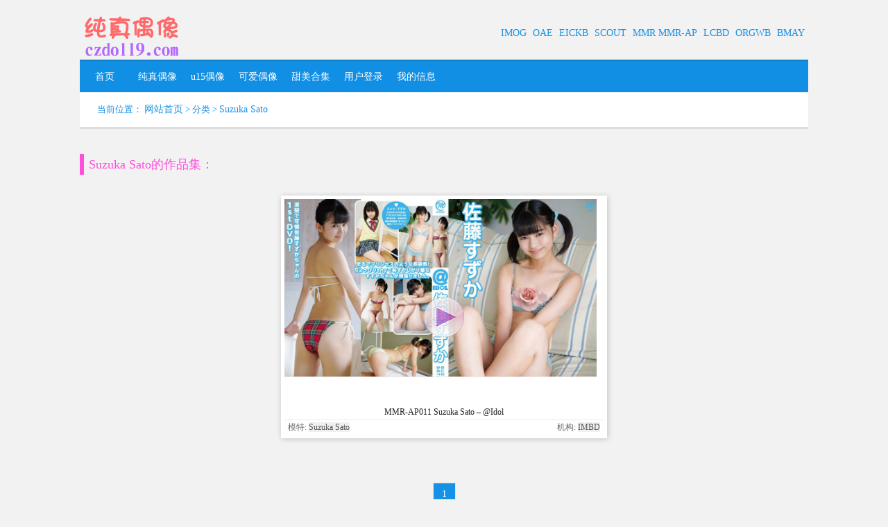

--- FILE ---
content_type: text/html
request_url: https://czdoll9.com/tage93ea6fad8023480476969f7699cbfbb/
body_size: 43699
content:
<!DOCTYPE html>
<html>
<head>
    <meta charset="UTF-8">
                    <meta name="viewport" content="initial-scale=1.0,user-scalable=yes"> 
                    <meta http-equiv="X-UA-Compatible" content="IE=edge,chrome=1"/>    <meta name="keywords" content=""/>
                    <meta name="description" content="MMR-AP011 Suzuka Sato DVD - ＠IDOL　佐藤すずか - 清楚で可憐な佐藤すずかちゃんのDVDがリリース。まるでプリンセスのような雰囲気、でもちょっぴりshyで恥ずかしがりやなすずかちゃんが頑張りました。ご期待ください！" />     
                    <title>Suzuka Sato_u15系列视频(1)_纯真偶像</title>
    <link href="/css/common.css" rel="stylesheet" >
    <link href="/css/itemPage.css" rel="stylesheet" >

    <script type="text/javascript" src="/js/jquery.min.js"></script>
    <script type="text/javascript" src="/js/jquery.lazyload.min.js"></script>
    <script type="text/javascript" src="/js/jquery.cookie.js"></script>

    <script type="text/javascript" src="/js/tagHasPage.js"></script>
    <script type="text/javascript" src="/js/common.js"></script>
</head>

<body><div id="bodyBox">

<div id="logoBox">
    <div id="logoLeft">
        <a title="candydoll" href="/"><img id="logoImage" alt="candydoll" src="/images/logo.png"></a>
    </div>
    <div id="logoRight">
        <a href="javascript:void(0)" onclick="clickTopToggle()"><img alt="(显示/隐藏)菜单栏" id="topToggle" src="/images/toggle_down.png"></a>
        <ul>
             <li><a title="IMOG" href="/nav824/page0.html" id="smallNaviId824">IMOG</a></li> <li><a title="OAE" href="/nav711/page0.html" id="smallNaviId711">OAE</a></li> <li><a title="EICKB" href="/nav830/page0.html" id="smallNaviId830">EICKB</a></li> <li><a title="SCOUT" href="/nav656/page0.html" id="smallNaviId656">SCOUT</a></li> <li><a title="MMR MMR-AP" href="/nav801/page0.html" id="smallNaviId801">MMR MMR-AP</a></li> <li><a title="LCBD" href="/nav624/page0.html" id="smallNaviId624">LCBD</a></li> <li><a title="ORGWB" href="/nav219/page0.html" id="smallNaviId219">ORGWB</a></li> <li><a title="BMAY" href="/nav653/page0.html" id="smallNaviId653">BMAY</a></li>
        </ul>
    </div>
    <div class="clear"></div>
</div>
<div id="navBox">
    <ul>
        <a title="　首页　" href="/">
                            <li firstNavId="0" id="bigNav0">　首页　</li>
                        </a><a title="纯真偶像" href="/nav127/">
                            <li firstNavId="127" id="bigNav1">纯真偶像</li>
                        </a><a title="u15偶像" href="/nav406/">
                            <li firstNavId="406" id="bigNav2">u15偶像</li>
                        </a><a title="可爱偶像" href="/nav271/">
                            <li firstNavId="271" id="bigNav3">可爱偶像</li>
                        </a><a title="甜美合集" href="/allTag.html">
                            <li firstNavId="" id="bigNav4">甜美合集</li>
                        </a><a title="用户登录" href="/login.html">
                            <li firstNavId="" id="bigNav12">用户登录</li>
                        </a><a title="我的信息" href="/center.html">
                            <li firstNavId="" id="bigNav13">我的信息</li>
                        </a>
    </ul>
</div>
<div id="position">
    当前位置：
    <a href="/" title="网站首页">网站首页</a> > 分类 > <a href="/tage93ea6fad8023480476969f7699cbfbb/">Suzuka Sato</a></div>
<div id="divMainImgBox"><img id="divMainImg" src="" /></div>
<div class="mainBox">
    <div class="imgBox">
        <div class="imgHeadBox">
            <div class="imgHeadRed">
                <div class="imgHeadLeft">
                    <a href="" title="Suzuka Sato的作品集："><strong>Suzuka Sato的作品集：</strong></a>
                </div>
                <div class="imgHeadRight">
                </div>
                <div class="clear"></div>
            </div>
            <!-- imgHead -->
        </div>
        <div class="imgMainBox">
            <div class="imgMain2">
                <ul>
                    <li><div class="liBox">
                    <a class="imageA" title="MMR-AP011 Suzuka Sato – @Idol" href="/nav127/634.html">
                    <img class="oneItemImage" onerror="noFindJpgByIndex(634)" alt="MMR-AP011 Suzuka Sato – @Idol" lazy="1" data-original="/images/imgs/634/sm.jpg" />
                    <img class="playImage" alt="播放" src="/images/play.png" />
                </a></div>
                 <p>MMR-AP011 Suzuka Sato – @Idol</p>
                 <div class="bottomImageBox"> 
                    <div class="bottomImageLeft">模特: <a href="/tage93ea6fad8023480476969f7699cbfbb/"><span>Suzuka Sato</span></a></div>
                    <div class="bottomImageRight">机构: <a href="/nav127/"><span>IMBD</span></a></div> 
                    <div class="clear"></div> 
                </div>
                </li>                </ul>
            </div>
        </div>
        <div class="clear"></div>
        <div class="pageBox">
            <div class="pageBox"><div class="page"><ul id="ulPage"><li ><a class="" id="7" title="2" href="/tage93ea6fad8023480476969f7699cbfbb/page1.html"><</a></li><li ><a class="" id="6" title="6" href="/tage93ea6fad8023480476969f7699cbfbb/page5.html">6</a></li><li ><a class="" id="5" title="5" href="/tage93ea6fad8023480476969f7699cbfbb/page4.html">5</a></li><li ><a class="" id="4" title="4" href="/tage93ea6fad8023480476969f7699cbfbb/page3.html">4</a></li><li ><a class="" id="3" title="3" href="/tage93ea6fad8023480476969f7699cbfbb/page2.html">3</a></li><li ><a class="" id="2" title="2" href="/tage93ea6fad8023480476969f7699cbfbb/page1.html">2</a></li><li ><a class="pageSelect" id="1" title="1" href="/tage93ea6fad8023480476969f7699cbfbb/page0.html">1</a></li><li ><a class="" id="0" title="0" href="/tage93ea6fad8023480476969f7699cbfbb/page0.html">></a></li></ul></div></div>        </div>
    </div>


    <div class="imgBox"> 
            <div class="imgHeadBox"> 
             <div class="imgHeadRed"> 
              <div class="imgHeadLeft">
               <a href="/nav224/" title="EPXE"><strong>资源推荐</strong></a>
              </div> 
              <div class="imgHeadRight"> 
               <a href="/tagee039d056e61c2c77fb2fdb54444d327/" title="Nagisa Kato">Nagisa Kato</a> 
               <a href="/tag1182062043b5e7838f14fb86327fffc5/" title="Kana Aso">Kana Aso</a> 
               <a href="/tag5d115cb0de3f4f3d4ea0b4972c10f418/" title="查看更多>>">更多&gt;&gt;</a>
              </div> 
              <div class="clear"></div> 
             </div> 
             <!-- imgHead --> 
            </div> 
            <div class="imgMainBox"> 
             <div class="imgMain2"> 
              <ul> <li><div class="liBox">
                    <a class="imageA" title="TSDS-42004 Izumi Misaki" href="/nav645/495.html">
                    <img class="oneItemImage" onerror="noFindJpgByIndex(495)" alt="TSDS-42004 Izumi Misaki" lazy="1" data-original="/images/imgs/495/sm.jpg" />
                    <img class="playImage" alt="播放" src="/images/play.png" />
                </a></div>
                 <p>TSDS-42004 Izumi Misaki</p>
                 <div class="bottomImageBox"> 
                    <div class="bottomImageLeft">模特: <a href="/tag02b109852fd30381287437118b1f4b73/"><span>Izumi Misaki</span></a></div>
                    <div class="bottomImageRight">机构: <a href="/nav645/"><span>TSDS</span></a></div> 
                    <div class="clear"></div> 
                </div>
                </li><li><div class="liBox">
                    <a class="imageA" title="IMBD-118 Mayumi Yamanaka - FHD 1080p + Bonus" href="/nav127/4279.html">
                    <img class="oneItemImage" onerror="noFindJpgByIndex(4279)" alt="IMBD-118 Mayumi Yamanaka - FHD 1080p + Bonus" lazy="1" data-original="/images/imgs/4279/sm.jpg" />
                    <img class="playImage" alt="播放" src="/images/play.png" />
                </a></div>
                 <p>IMBD-118 Mayumi Yamanaka - FHD 1080p + Bonus</p>
                 <div class="bottomImageBox"> 
                    <div class="bottomImageLeft">模特: <a href="/tagde622f370065e57448e42baf764ae8e8/"><span>山中真由美</span></a></div>
                    <div class="bottomImageRight">机构: <a href="/nav127/"><span>IMBD</span></a></div> 
                    <div class="clear"></div> 
                </div>
                </li><li><div class="liBox">
                    <a class="imageA" title="GUILD-154 Ena Fujita 60f 藤田恵名 – 告白ラテアート" href="/nav652/268.html">
                    <img class="oneItemImage" onerror="noFindJpgByIndex(268)" alt="GUILD-154 Ena Fujita 60f 藤田恵名 – 告白ラテアート" lazy="1" data-original="/images/imgs/268/sm.jpg" />
                    <img class="playImage" alt="播放" src="/images/play.png" />
                </a></div>
                 <p>GUILD-154 Ena Fujita 60f 藤田恵名 – 告白ラテアート</p>
                 <div class="bottomImageBox"> 
                    <div class="bottomImageLeft">模特: <a href="/tag363a966bdae53d4b641549b3732f3cd9/"><span>藤田恵名</span></a></div>
                    <div class="bottomImageRight">机构: <a href="/nav652/"><span>GUILD</span></a></div> 
                    <div class="clear"></div> 
                </div>
                </li><li><div class="liBox">
                    <a class="imageA" title="CPSKY-167 Aya Sakurai - (aidoru movie)" href="/nav457/2717.html">
                    <img class="oneItemImage" onerror="noFindJpgByIndex(2717)" alt="CPSKY-167 Aya Sakurai - (aidoru movie)" lazy="1" data-original="/images/imgs/2717/sm.jpg" />
                    <img class="playImage" alt="播放" src="/images/play.png" />
                </a></div>
                 <p>CPSKY-167 Aya Sakurai - (aidoru movie)</p>
                 <div class="bottomImageBox"> 
                    <div class="bottomImageLeft">模特: <a href="/tagc9f07fbbb0f04c0e048c88a04b58d599/"><span>樱井彩</span></a></div>
                    <div class="bottomImageRight">机构: <a href="/nav457/"><span>CPSKY</span></a></div> 
                    <div class="clear"></div> 
                </div>
                </li><li><div class="liBox">
                    <a class="imageA" title="LCDV-20032 Sayaka Isoyama - Morning Star" href="/nav147/549.html">
                    <img class="oneItemImage" onerror="noFindJpgByIndex(549)" alt="LCDV-20032 Sayaka Isoyama - Morning Star" lazy="1" data-original="/images/imgs/549/sm.jpg" />
                    <img class="playImage" alt="播放" src="/images/play.png" />
                </a></div>
                 <p>LCDV-20032 Sayaka Isoyama - Morning Star</p>
                 <div class="bottomImageBox"> 
                    <div class="bottomImageLeft">模特: <a href="/tag05dcc5c023af8be504d1e6efeeffaffe/"><span>Sayaka Isoyama</span></a></div>
                    <div class="bottomImageRight">机构: <a href="/nav147/"><span>LCDV</span></a></div> 
                    <div class="clear"></div> 
                </div>
                </li><li><div class="liBox">
                    <a class="imageA" title="JMKD-0014 Himeka Nakazawa" href="/nav127/1932.html">
                    <img class="oneItemImage" onerror="noFindJpgByIndex(1932)" alt="JMKD-0014 Himeka Nakazawa" lazy="1" data-original="/images/imgs/1932/sm.jpg" />
                    <img class="playImage" alt="播放" src="/images/play.png" />
                </a></div>
                 <p>JMKD-0014 Himeka Nakazawa</p>
                 <div class="bottomImageBox"> 
                    <div class="bottomImageLeft">模特: <a href="/tag8168e5e775c7f940e64d89f4d0335fb0/"><span>中沢ひめか</span></a></div>
                    <div class="bottomImageRight">机构: <a href="/nav127/"><span>IMBD</span></a></div> 
                    <div class="clear"></div> 
                </div>
                </li><li><div class="liBox">
                    <a class="imageA" title="AILE-019 Akari Kawagoe" href="/nav654/2165.html">
                    <img class="oneItemImage" onerror="noFindJpgByIndex(2165)" alt="AILE-019 Akari Kawagoe" lazy="1" data-original="/images/imgs/2165/sm.jpg" />
                    <img class="playImage" alt="播放" src="/images/play.png" />
                </a></div>
                 <p>AILE-019 Akari Kawagoe</p>
                 <div class="bottomImageBox"> 
                    <div class="bottomImageLeft">模特: <a href="/tag64008713b7a865c20da16e222ca250d1/"><span>川越あかり</span></a></div>
                    <div class="bottomImageRight">机构: <a href="/nav654/"><span>AILE</span></a></div> 
                    <div class="clear"></div> 
                </div>
                </li><li><div class="liBox">
                    <a class="imageA" title="TSDS-42174 Ami Sasano - HD 720p 60f ピュア・スマイル　佐々野愛美" href="/nav645/217.html">
                    <img class="oneItemImage" onerror="noFindJpgByIndex(217)" alt="TSDS-42174 Ami Sasano - HD 720p 60f ピュア・スマイル　佐々野愛美" lazy="1" data-original="/images/imgs/217/sm.jpg" />
                    <img class="playImage" alt="播放" src="/images/play.png" />
                </a></div>
                 <p>TSDS-42174 Ami Sasano - HD 720p 60f ピュア・スマイル　佐々野愛美</p>
                 <div class="bottomImageBox"> 
                    <div class="bottomImageLeft">模特: <a href="/tag20ca5a4fed1141d7d99657627344b4e5/"><span>佐々野愛美</span></a></div>
                    <div class="bottomImageRight">机构: <a href="/nav645/"><span>TSDS</span></a></div> 
                    <div class="clear"></div> 
                </div>
                </li><li><div class="liBox">
                    <a class="imageA" title="TOKYO-048B Mai Mizuno - HD" href="/nav729/3421.html">
                    <img class="oneItemImage" onerror="noFindJpgByIndex(3421)" alt="TOKYO-048B Mai Mizuno - HD" lazy="1" data-original="/images/imgs/3421/sm.jpg" />
                    <img class="playImage" alt="播放" src="/images/play.png" />
                </a></div>
                 <p>TOKYO-048B Mai Mizuno - HD</p>
                 <div class="bottomImageBox"> 
                    <div class="bottomImageLeft">模特: <a href="/tagca84c71a832edb580df9ce757739583b/"><span>水野舞</span></a></div>
                    <div class="bottomImageRight">机构: <a href="/nav729/"><span>TOKYO</span></a></div> 
                    <div class="clear"></div> 
                </div>
                </li><li><div class="liBox">
                    <a class="imageA" title="SULA-01001 Hakusan Seiko" href="/nav127/1590.html">
                    <img class="oneItemImage" onerror="noFindJpgByIndex(1590)" alt="SULA-01001 Hakusan Seiko" lazy="1" data-original="/images/imgs/1590/sm.jpg" />
                    <img class="playImage" alt="播放" src="/images/play.png" />
                </a></div>
                 <p>SULA-01001 Hakusan Seiko</p>
                 <div class="bottomImageBox"> 
                    <div class="bottomImageLeft">模特: <a href="/tag26eb2cf2bc975523c74d1b2660fb2830/"><span>Hakusan Seiko</span></a></div>
                    <div class="bottomImageRight">机构: <a href="/nav127/"><span>IMBD</span></a></div> 
                    <div class="clear"></div> 
                </div>
                </li><li><div class="liBox">
                    <a class="imageA" title="PEAC-008 Aika Ozaki" href="/nav815/3531.html">
                    <img class="oneItemImage" onerror="noFindJpgByIndex(3531)" alt="PEAC-008 Aika Ozaki" lazy="1" data-original="/images/imgs/3531/sm.jpg" />
                    <img class="playImage" alt="播放" src="/images/play.png" />
                </a></div>
                 <p>PEAC-008 Aika Ozaki</p>
                 <div class="bottomImageBox"> 
                    <div class="bottomImageLeft">模特: <a href="/tagd4cf579aa4bd826b81e3c9e7af17e0c8/"><span>Aika Ozaki</span></a></div>
                    <div class="bottomImageRight">机构: <a href="/nav815/"><span>PEAC</span></a></div> 
                    <div class="clear"></div> 
                </div>
                </li><li><div class="liBox">
                    <a class="imageA" title="MIST-029 Sayaka Ohnuki - HD 720p" href="/nav127/1074.html">
                    <img class="oneItemImage" onerror="noFindJpgByIndex(1074)" alt="MIST-029 Sayaka Ohnuki - HD 720p" lazy="1" data-original="/images/imgs/1074/sm.jpg" />
                    <img class="playImage" alt="播放" src="/images/play.png" />
                </a></div>
                 <p>MIST-029 Sayaka Ohnuki - HD 720p</p>
                 <div class="bottomImageBox"> 
                    <div class="bottomImageLeft">模特: <a href="/tag6a9efbc24a93bb1f69e8b31b53038eda/"><span>Sayaka Ohnuki</span></a></div>
                    <div class="bottomImageRight">机构: <a href="/nav127/"><span>IMBD</span></a></div> 
                    <div class="clear"></div> 
                </div>
                </li><li><div class="liBox">
                    <a class="imageA" title="FEIR-0015 Kaoru Uchiyama - (aidoru movie)" href="/nav127/2600.html">
                    <img class="oneItemImage" onerror="noFindJpgByIndex(2600)" alt="FEIR-0015 Kaoru Uchiyama - (aidoru movie)" lazy="1" data-original="/images/imgs/2600/sm.jpg" />
                    <img class="playImage" alt="播放" src="/images/play.png" />
                </a></div>
                 <p>FEIR-0015 Kaoru Uchiyama - (aidoru movie)</p>
                 <div class="bottomImageBox"> 
                    <div class="bottomImageLeft">模特: <a href="/tag929ae4faabb6b2c0f9af70bb3deb1416/"><span>Kaoru Uchiyama</span></a></div>
                    <div class="bottomImageRight">机构: <a href="/nav127/"><span>IMBD</span></a></div> 
                    <div class="clear"></div> 
                </div>
                </li><li><div class="liBox">
                    <a class="imageA" title="JMRD-0021 Ayumi Fuuka" href="/nav803/1888.html">
                    <img class="oneItemImage" onerror="noFindJpgByIndex(1888)" alt="JMRD-0021 Ayumi Fuuka" lazy="1" data-original="/images/imgs/1888/sm.jpg" />
                    <img class="playImage" alt="播放" src="/images/play.png" />
                </a></div>
                 <p>JMRD-0021 Ayumi Fuuka</p>
                 <div class="bottomImageBox"> 
                    <div class="bottomImageLeft">模特: <a href="/tag35df9d84f5d2e4024b26866ccb611951/"><span>Ayumi Fuuka</span></a></div>
                    <div class="bottomImageRight">机构: <a href="/nav803/"><span>JMRD</span></a></div> 
                    <div class="clear"></div> 
                </div>
                </li><li><div class="liBox">
                    <a class="imageA" title="UFBW-2075 Sakura Oda - Greeting" href="/nav127/904.html">
                    <img class="oneItemImage" onerror="noFindJpgByIndex(904)" alt="UFBW-2075 Sakura Oda - Greeting" lazy="1" data-original="/images/imgs/904/sm.jpg" />
                    <img class="playImage" alt="播放" src="/images/play.png" />
                </a></div>
                 <p>UFBW-2075 Sakura Oda - Greeting</p>
                 <div class="bottomImageBox"> 
                    <div class="bottomImageLeft">模特: <a href="/tagf2740c94f864bc674dbd4e5e157b5b40/"><span>Sakura Oda</span></a></div>
                    <div class="bottomImageRight">机构: <a href="/nav127/"><span>IMBD</span></a></div> 
                    <div class="clear"></div> 
                </div>
                </li><li><div class="liBox">
                    <a class="imageA" title="GUILD-103 Nanoka" href="/nav652/1084.html">
                    <img class="oneItemImage" onerror="noFindJpgByIndex(1084)" alt="GUILD-103 Nanoka" lazy="1" data-original="/images/imgs/1084/sm.jpg" />
                    <img class="playImage" alt="播放" src="/images/play.png" />
                </a></div>
                 <p>GUILD-103 Nanoka</p>
                 <div class="bottomImageBox"> 
                    <div class="bottomImageLeft">模特: <a href="/tag3611cfe574c97f423230b2e9ae59f540/"><span>Nanoka</span></a></div>
                    <div class="bottomImageRight">机构: <a href="/nav652/"><span>GUILD</span></a></div> 
                    <div class="clear"></div> 
                </div>
                </li><li><div class="liBox">
                    <a class="imageA" title="JMKB-0001A Sasaki Miyuu - FHD Luxury Blu-ray BOX" href="/nav351/1909.html">
                    <img class="oneItemImage" onerror="noFindJpgByIndex(1909)" alt="JMKB-0001A Sasaki Miyuu - FHD Luxury Blu-ray BOX" lazy="1" data-original="/images/imgs/1909/sm.jpg" />
                    <img class="playImage" alt="播放" src="/images/play.png" />
                </a></div>
                 <p>JMKB-0001A Sasaki Miyuu - FHD Luxury Blu-ray BOX</p>
                 <div class="bottomImageBox"> 
                    <div class="bottomImageLeft">模特: <a href="/tagbac99e7b9b9472ae5d42432c30fb43ed/"><span>佐々木麻衣</span></a></div>
                    <div class="bottomImageRight">机构: <a href="/nav351/"><span>JMKB</span></a></div> 
                    <div class="clear"></div> 
                </div>
                </li><li><div class="liBox">
                    <a class="imageA" title="GRADE-004 Megumi Suzumoto" href="/nav774/1445.html">
                    <img class="oneItemImage" onerror="noFindJpgByIndex(1445)" alt="GRADE-004 Megumi Suzumoto" lazy="1" data-original="/images/imgs/1445/sm.jpg" />
                    <img class="playImage" alt="播放" src="/images/play.png" />
                </a></div>
                 <p>GRADE-004 Megumi Suzumoto</p>
                 <div class="bottomImageBox"> 
                    <div class="bottomImageLeft">模特: <a href="/tag3e02e0e89195593ffa803c5c07d5f588/"><span>凉本惠</span></a></div>
                    <div class="bottomImageRight">机构: <a href="/nav774/"><span>GRADE</span></a></div> 
                    <div class="clear"></div> 
                </div>
                </li><li><div class="liBox">
                    <a class="imageA" title="PEAI-012 Chinatsu Tamai" href="/nav127/2166.html">
                    <img class="oneItemImage" onerror="noFindJpgByIndex(2166)" alt="PEAI-012 Chinatsu Tamai" lazy="1" data-original="/images/imgs/2166/sm.jpg" />
                    <img class="playImage" alt="播放" src="/images/play.png" />
                </a></div>
                 <p>PEAI-012 Chinatsu Tamai</p>
                 <div class="bottomImageBox"> 
                    <div class="bottomImageLeft">模特: <a href="/tag7017fa985b57a11070003ee9d493510a/"><span>Chinatsu Tamai</span></a></div>
                    <div class="bottomImageRight">机构: <a href="/nav127/"><span>IMBD</span></a></div> 
                    <div class="clear"></div> 
                </div>
                </li><li><div class="liBox">
                    <a class="imageA" title="AQSF-007 Onuki Ayaka OVER" href="/nav781/1583.html">
                    <img class="oneItemImage" onerror="noFindJpgByIndex(1583)" alt="AQSF-007 Onuki Ayaka OVER" lazy="1" data-original="/images/imgs/1583/sm.jpg" />
                    <img class="playImage" alt="播放" src="/images/play.png" />
                </a></div>
                 <p>AQSF-007 Onuki Ayaka OVER</p>
                 <div class="bottomImageBox"> 
                    <div class="bottomImageLeft">模特: <a href="/tagd0e49384ebb7e4430aa9402fcfb72f3c/"><span>Onuki Ayaka</span></a></div>
                    <div class="bottomImageRight">机构: <a href="/nav781/"><span>AQSF</span></a></div> 
                    <div class="clear"></div> 
                </div>
                </li><li><div class="liBox">
                    <a class="imageA" title="MMR-314 Okada Haruna" href="/nav127/1584.html">
                    <img class="oneItemImage" onerror="noFindJpgByIndex(1584)" alt="MMR-314 Okada Haruna" lazy="1" data-original="/images/imgs/1584/sm.jpg" />
                    <img class="playImage" alt="播放" src="/images/play.png" />
                </a></div>
                 <p>MMR-314 Okada Haruna</p>
                 <div class="bottomImageBox"> 
                    <div class="bottomImageLeft">模特: <a href="/tag5e0f3b3d61fed688b3aff9533004c646/"><span>Okada Haruna</span></a></div>
                    <div class="bottomImageRight">机构: <a href="/nav127/"><span>IMBD</span></a></div> 
                    <div class="clear"></div> 
                </div>
                </li><li><div class="liBox">
                    <a class="imageA" title="DSTAR-9031 Emi Kurita" href="/nav127/1652.html">
                    <img class="oneItemImage" onerror="noFindJpgByIndex(1652)" alt="DSTAR-9031 Emi Kurita" lazy="1" data-original="/images/imgs/1652/sm.jpg" />
                    <img class="playImage" alt="播放" src="/images/play.png" />
                </a></div>
                 <p>DSTAR-9031 Emi Kurita</p>
                 <div class="bottomImageBox"> 
                    <div class="bottomImageLeft">模特: <a href="/tagfae4bab7e02b458b99dfe3f3267da278/"><span>栗田惠美</span></a></div>
                    <div class="bottomImageRight">机构: <a href="/nav127/"><span>IMBD</span></a></div> 
                    <div class="clear"></div> 
                </div>
                </li><li><div class="liBox">
                    <a class="imageA" title="TSDV-41407 Chisato Miyazaki - Chisato" href="/nav580/1425.html">
                    <img class="oneItemImage" onerror="noFindJpgByIndex(1425)" alt="TSDV-41407 Chisato Miyazaki - Chisato" lazy="1" data-original="/images/imgs/1425/sm.jpg" />
                    <img class="playImage" alt="播放" src="/images/play.png" />
                </a></div>
                 <p>TSDV-41407 Chisato Miyazaki - Chisato</p>
                 <div class="bottomImageBox"> 
                    <div class="bottomImageLeft">模特: <a href="/tagb5e232a093b0e77f372b45797df29941/"><span>Chisato Miyazaki</span></a></div>
                    <div class="bottomImageRight">机构: <a href="/nav580/"><span>TSDV</span></a></div> 
                    <div class="clear"></div> 
                </div>
                </li><li><div class="liBox">
                    <a class="imageA" title="FEIR-0074 Yuihara Hinase - (aidoru movie)" href="/nav127/2562.html">
                    <img class="oneItemImage" onerror="noFindJpgByIndex(2562)" alt="FEIR-0074 Yuihara Hinase - (aidoru movie)" lazy="1" data-original="/images/imgs/2562/sm.jpg" />
                    <img class="playImage" alt="播放" src="/images/play.png" />
                </a></div>
                 <p>FEIR-0074 Yuihara Hinase - (aidoru movie)</p>
                 <div class="bottomImageBox"> 
                    <div class="bottomImageLeft">模特: <a href="/tag48b5cac5b7c17258bccb94af822499b3/"><span>Yuihara Hinase</span></a></div>
                    <div class="bottomImageRight">机构: <a href="/nav127/"><span>IMBD</span></a></div> 
                    <div class="clear"></div> 
                </div>
                </li><li><div class="liBox">
                    <a class="imageA" title="LCDV-40488 Anri Sugihara" href="/nav127/3146.html">
                    <img class="oneItemImage" onerror="noFindJpgByIndex(3146)" alt="LCDV-40488 Anri Sugihara" lazy="1" data-original="/images/imgs/3146/sm.jpg" />
                    <img class="playImage" alt="播放" src="/images/play.png" />
                </a></div>
                 <p>LCDV-40488 Anri Sugihara</p>
                 <div class="bottomImageBox"> 
                    <div class="bottomImageLeft">模特: <a href="/tag5b26344f8dcdbcf6fca6f65db3c30bad/"><span>Anri Sugihara</span></a></div>
                    <div class="bottomImageRight">机构: <a href="/nav127/"><span>IMBD</span></a></div> 
                    <div class="clear"></div> 
                </div>
                </li><li><div class="liBox">
                    <a class="imageA" title="JSSJ-104 Arai Kotone - Best Black Hair Girl - FHD 1080p" href="/nav641/737.html">
                    <img class="oneItemImage" onerror="noFindJpgByIndex(737)" alt="JSSJ-104 Arai Kotone - Best Black Hair Girl - FHD 1080p" lazy="1" data-original="/images/imgs/737/sm.jpg" />
                    <img class="playImage" alt="播放" src="/images/play.png" />
                </a></div>
                 <p>JSSJ-104 Arai Kotone - Best Black Hair Girl - FHD 1080p</p>
                 <div class="bottomImageBox"> 
                    <div class="bottomImageLeft">模特: <a href="/tag095175cfd3a6a06a438ea3bfa8edb72c/"><span>Arai Kotone</span></a></div>
                    <div class="bottomImageRight">机构: <a href="/nav641/"><span>JSSJ</span></a></div> 
                    <div class="clear"></div> 
                </div>
                </li><li><div class="liBox">
                    <a class="imageA" title="IMBD-019 Mayumi Yamanaka - FHD 1080p" href="/nav127/4504.html">
                    <img class="oneItemImage" onerror="noFindJpgByIndex(4504)" alt="IMBD-019 Mayumi Yamanaka - FHD 1080p" lazy="1" data-original="/images/imgs/4504/sm.jpg" />
                    <img class="playImage" alt="播放" src="/images/play.png" />
                </a></div>
                 <p>IMBD-019 Mayumi Yamanaka - FHD 1080p</p>
                 <div class="bottomImageBox"> 
                    <div class="bottomImageLeft">模特: <a href="/tagde622f370065e57448e42baf764ae8e8/"><span>山中真由美</span></a></div>
                    <div class="bottomImageRight">机构: <a href="/nav127/"><span>IMBD</span></a></div> 
                    <div class="clear"></div> 
                </div>
                </li><li><div class="liBox">
                    <a class="imageA" title="LCDV-40260 Fukunaga China" href="/nav127/360.html">
                    <img class="oneItemImage" onerror="noFindJpgByIndex(360)" alt="LCDV-40260 Fukunaga China" lazy="1" data-original="/images/imgs/360/sm.jpg" />
                    <img class="playImage" alt="播放" src="/images/play.png" />
                </a></div>
                 <p>LCDV-40260 Fukunaga China</p>
                 <div class="bottomImageBox"> 
                    <div class="bottomImageLeft">模特: <a href="/tagc577c1b18ab98eecf8f69587259cf2a5/"><span>Fukunaga China</span></a></div>
                    <div class="bottomImageRight">机构: <a href="/nav127/"><span>IMBD</span></a></div> 
                    <div class="clear"></div> 
                </div>
                </li><li><div class="liBox">
                    <a class="imageA" title="TSDV-41596 Saya Kataoka" href="/nav127/1594.html">
                    <img class="oneItemImage" onerror="noFindJpgByIndex(1594)" alt="TSDV-41596 Saya Kataoka" lazy="1" data-original="/images/imgs/1594/sm.jpg" />
                    <img class="playImage" alt="播放" src="/images/play.png" />
                </a></div>
                 <p>TSDV-41596 Saya Kataoka</p>
                 <div class="bottomImageBox"> 
                    <div class="bottomImageLeft">模特: <a href="/tag45f10bc6c57436209f5cf73935ab1686/"><span>Saya Kataoka</span></a></div>
                    <div class="bottomImageRight">机构: <a href="/nav127/"><span>IMBD</span></a></div> 
                    <div class="clear"></div> 
                </div>
                </li><li><div class="liBox">
                    <a class="imageA" title="SBKD-0151 Yumemi Tsuyama" href="/nav670/445.html">
                    <img class="oneItemImage" onerror="noFindJpgByIndex(445)" alt="SBKD-0151 Yumemi Tsuyama" lazy="1" data-original="/images/imgs/445/sm.jpg" />
                    <img class="playImage" alt="播放" src="/images/play.png" />
                </a></div>
                 <p>SBKD-0151 Yumemi Tsuyama</p>
                 <div class="bottomImageBox"> 
                    <div class="bottomImageLeft">模特: <a href="/tag78ecd82c8d66f7b719378855b330cbfe/"><span>Yumemi Tsuyama</span></a></div>
                    <div class="bottomImageRight">机构: <a href="/nav670/"><span>SBKD</span></a></div> 
                    <div class="clear"></div> 
                </div>
                </li><li><div class="liBox">
                    <a class="imageA" title="PLG-006 Serizawa Minami & Honoka Ando - (aidoru movie) HD" href="/nav323/2845.html">
                    <img class="oneItemImage" onerror="noFindJpgByIndex(2845)" alt="PLG-006 Serizawa Minami & Honoka Ando - (aidoru movie) HD" lazy="1" data-original="/images/imgs/2845/sm.jpg" />
                    <img class="playImage" alt="播放" src="/images/play.png" />
                </a></div>
                 <p>PLG-006 Serizawa Minami & Honoka Ando - (aidoru movie) HD</p>
                 <div class="bottomImageBox"> 
                    <div class="bottomImageLeft">模特: <a href="/tage1e8792519b7738058f6a1e1256d5d41/"><span>Serizawa Minami & Honoka Ando</span></a></div>
                    <div class="bottomImageRight">机构: <a href="/nav323/"><span>PLG</span></a></div> 
                    <div class="clear"></div> 
                </div>
                </li><li><div class="liBox">
                    <a class="imageA" title="WBDV-0051 Nana Akiyama - WINK" href="/nav127/1502.html">
                    <img class="oneItemImage" onerror="noFindJpgByIndex(1502)" alt="WBDV-0051 Nana Akiyama - WINK" lazy="1" data-original="/images/imgs/1502/sm.jpg" />
                    <img class="playImage" alt="播放" src="/images/play.png" />
                </a></div>
                 <p>WBDV-0051 Nana Akiyama - WINK</p>
                 <div class="bottomImageBox"> 
                    <div class="bottomImageLeft">模特: <a href="/tag3ec436b572c51c476035d8f2c031b2b7/"><span>Nana Akiyama</span></a></div>
                    <div class="bottomImageRight">机构: <a href="/nav127/"><span>IMBD</span></a></div> 
                    <div class="clear"></div> 
                </div>
                </li><li><div class="liBox">
                    <a class="imageA" title="MMR-AL013 Fujitani Mio – AB" href="/nav127/642.html">
                    <img class="oneItemImage" onerror="noFindJpgByIndex(642)" alt="MMR-AL013 Fujitani Mio – AB" lazy="1" data-original="/images/imgs/642/sm.jpg" />
                    <img class="playImage" alt="播放" src="/images/play.png" />
                </a></div>
                 <p>MMR-AL013 Fujitani Mio – AB</p>
                 <div class="bottomImageBox"> 
                    <div class="bottomImageLeft">模特: <a href="/tag86564190413a7d84b2140ace0c87c43e/"><span>Fujitani Mio</span></a></div>
                    <div class="bottomImageRight">机构: <a href="/nav127/"><span>IMBD</span></a></div> 
                    <div class="clear"></div> 
                </div>
                </li><li><div class="liBox">
                    <a class="imageA" title="MMR-AQ008 Natsumi Takahashi - WISH - HD 720p" href="/nav127/630.html">
                    <img class="oneItemImage" onerror="noFindJpgByIndex(630)" alt="MMR-AQ008 Natsumi Takahashi - WISH - HD 720p" lazy="1" data-original="/images/imgs/630/sm.jpg" />
                    <img class="playImage" alt="播放" src="/images/play.png" />
                </a></div>
                 <p>MMR-AQ008 Natsumi Takahashi - WISH - HD 720p</p>
                 <div class="bottomImageBox"> 
                    <div class="bottomImageLeft">模特: <a href="/tag70f56eb7ec9591f43d6bb401ca865289/"><span>Natsumi Takahashi</span></a></div>
                    <div class="bottomImageRight">机构: <a href="/nav127/"><span>IMBD</span></a></div> 
                    <div class="clear"></div> 
                </div>
                </li><li><div class="liBox">
                    <a class="imageA" title="MMR-AZ013 Ayaka Okita" href="/nav666/619.html">
                    <img class="oneItemImage" onerror="noFindJpgByIndex(619)" alt="MMR-AZ013 Ayaka Okita" lazy="1" data-original="/images/imgs/619/sm.jpg" />
                    <img class="playImage" alt="播放" src="/images/play.png" />
                </a></div>
                 <p>MMR-AZ013 Ayaka Okita</p>
                 <div class="bottomImageBox"> 
                    <div class="bottomImageLeft">模特: <a href="/tag8a26ec909a3714ba88db1fd343a5b356/"><span>沖田彩花</span></a></div>
                    <div class="bottomImageRight">机构: <a href="/nav666/"><span>MMR-AZ</span></a></div> 
                    <div class="clear"></div> 
                </div>
                </li><li><div class="liBox">
                    <a class="imageA" title="CLSC-027 Chika Shimizu" href="/nav782/1763.html">
                    <img class="oneItemImage" onerror="noFindJpgByIndex(1763)" alt="CLSC-027 Chika Shimizu" lazy="1" data-original="/images/imgs/1763/sm.jpg" />
                    <img class="playImage" alt="播放" src="/images/play.png" />
                </a></div>
                 <p>CLSC-027 Chika Shimizu</p>
                 <div class="bottomImageBox"> 
                    <div class="bottomImageLeft">模特: <a href="/tage6e1287d41d91fd3a55889189dcc8769/"><span>清水ちか</span></a></div>
                    <div class="bottomImageRight">机构: <a href="/nav782/"><span>CLSC</span></a></div> 
                    <div class="clear"></div> 
                </div>
                </li><li><div class="liBox">
                    <a class="imageA" title="SBKD-0068 Mai Takahashi My Star" href="/nav670/1813.html">
                    <img class="oneItemImage" onerror="noFindJpgByIndex(1813)" alt="SBKD-0068 Mai Takahashi My Star" lazy="1" data-original="/images/imgs/1813/sm.jpg" />
                    <img class="playImage" alt="播放" src="/images/play.png" />
                </a></div>
                 <p>SBKD-0068 Mai Takahashi My Star</p>
                 <div class="bottomImageBox"> 
                    <div class="bottomImageLeft">模特: <a href="/tag4f00e8ed068e5a7cad42664115123f49/"><span>高桥真唯</span></a></div>
                    <div class="bottomImageRight">机构: <a href="/nav670/"><span>SBKD</span></a></div> 
                    <div class="clear"></div> 
                </div>
                </li><li><div class="liBox">
                    <a class="imageA" title="CPSKY-051 Mikan Asakura - (aidoru movie)" href="/nav457/2783.html">
                    <img class="oneItemImage" onerror="noFindJpgByIndex(2783)" alt="CPSKY-051 Mikan Asakura - (aidoru movie)" lazy="1" data-original="/images/imgs/2783/sm.jpg" />
                    <img class="playImage" alt="播放" src="/images/play.png" />
                </a></div>
                 <p>CPSKY-051 Mikan Asakura - (aidoru movie)</p>
                 <div class="bottomImageBox"> 
                    <div class="bottomImageLeft">模特: <a href="/tag239829111b51509d6baf5a766ef7ae35/"><span>Mikan Asakura</span></a></div>
                    <div class="bottomImageRight">机构: <a href="/nav457/"><span>CPSKY</span></a></div> 
                    <div class="clear"></div> 
                </div>
                </li><li><div class="liBox">
                    <a class="imageA" title="EICKB-031 Ren Asahina" href="/nav830/5587.html">
                    <img class="oneItemImage" onerror="noFindJpgByIndex(5587)" alt="EICKB-031 Ren Asahina" lazy="1" data-original="/images/imgs/5587/sm.jpg" />
                    <img class="playImage" alt="播放" src="/images/play.png" />
                </a></div>
                 <p>EICKB-031 Ren Asahina</p>
                 <div class="bottomImageBox"> 
                    <div class="bottomImageLeft">模特: <a href="/tagee5019c02d8be4c58824c38769bc9522/"><span>朝比奈恋</span></a></div>
                    <div class="bottomImageRight">机构: <a href="/nav830/"><span>EICKB</span></a></div> 
                    <div class="clear"></div> 
                </div>
                </li><li><div class="liBox">
                    <a class="imageA" title="SBVD-0316 Nagisa Odajima" href="/nav127/496.html">
                    <img class="oneItemImage" onerror="noFindJpgByIndex(496)" alt="SBVD-0316 Nagisa Odajima" lazy="1" data-original="/images/imgs/496/sm.jpg" />
                    <img class="playImage" alt="播放" src="/images/play.png" />
                </a></div>
                 <p>SBVD-0316 Nagisa Odajima</p>
                 <div class="bottomImageBox"> 
                    <div class="bottomImageLeft">模特: <a href="/tag6fe68f33b3eba8e660cc07436ac1f810/"><span>Nagisa Odajima</span></a></div>
                    <div class="bottomImageRight">机构: <a href="/nav127/"><span>IMBD</span></a></div> 
                    <div class="clear"></div> 
                </div>
                </li><li><div class="liBox">
                    <a class="imageA" title="TOKYO-011 Eriko Mizusawa - fairy girl" href="/nav729/1107.html">
                    <img class="oneItemImage" onerror="noFindJpgByIndex(1107)" alt="TOKYO-011 Eriko Mizusawa - fairy girl" lazy="1" data-original="/images/imgs/1107/sm.jpg" />
                    <img class="playImage" alt="播放" src="/images/play.png" />
                </a></div>
                 <p>TOKYO-011 Eriko Mizusawa - fairy girl</p>
                 <div class="bottomImageBox"> 
                    <div class="bottomImageLeft">模特: <a href="/tagc9af00ba347bb9d5f790c5b4b67f5d55/"><span>水沢えり子</span></a></div>
                    <div class="bottomImageRight">机构: <a href="/nav729/"><span>TOKYO</span></a></div> 
                    <div class="clear"></div> 
                </div>
                </li><li><div class="liBox">
                    <a class="imageA" title="MMR-AK053 Mako Sakaki and Miku Akiyoshi - Neat Girl new face" href="/nav127/550.html">
                    <img class="oneItemImage" onerror="noFindJpgByIndex(550)" alt="MMR-AK053 Mako Sakaki and Miku Akiyoshi - Neat Girl new face" lazy="1" data-original="/images/imgs/550/sm.jpg" />
                    <img class="playImage" alt="播放" src="/images/play.png" />
                </a></div>
                 <p>MMR-AK053 Mako Sakaki and Miku Akiyoshi - Neat Girl new face</p>
                 <div class="bottomImageBox"> 
                    <div class="bottomImageLeft">模特: <a href="/tag5323d74098e487277651b3beee65678e/"><span>榊まこ</span></a></div>
                    <div class="bottomImageRight">机构: <a href="/nav127/"><span>IMBD</span></a></div> 
                    <div class="clear"></div> 
                </div>
                </li>
              </ul> 
             </div> 
             <!-- imgMainRight --> 
            </div> 
            <!-- imgMainBox --> 
            <div class="clear"></div> 
           </div>    <div id="copyRightBox">
    纯真偶像为您提供各种高清u15视频 | Copyright © 2018-2028
    <a href="http://www.czdoll.com" title="纯真偶像">www.czdoll.com</a> 版权所有
</div>
<script>
    var _hmt = _hmt || [];
    (function() {
        var hm = document.createElement("script");
        hm.src = "https://hm.baidu.com/hm.js?82c2e920cce0b6bc5fc39b307a4f110d";
        var s = document.getElementsByTagName("script")[0];
        s.parentNode.insertBefore(hm, s);
    })();
</script></div><img src="https://tj.wcpay1.xyz/piwik.php?idsite=5&rec=1" style="border:0" alt="" /></body>
</html>
<script type="text/javascript" src="/js/run/tagPage_run.js"></script>
<span class="hide" hd_version="1" id="hideData" hd_tag="Suzuka Sato" hd_pageIndex="0" ></span>

--- FILE ---
content_type: text/css
request_url: https://czdoll9.com/css/itemPage.css
body_size: 795
content:

/*大于等于1050px*/
@media screen and (min-width: 1050px){
}

/*小于1050px*/
@media screen and (max-width: 1050px){

}



#tagBox{
    margin: 20px 0px;
    background-color: rgba(26, 103, 154, 0.2);
    border-radius: 10px;
    padding: 10px;
}
#tagBox li{
    background-color: #1592e5;
    border-radius: 5px;
    padding: 5px;
    margin: 5px;
}

#tagBox li:hover{
    background-color: #ea6262;
}

#tagParentBox{
    width: 100%;
}

.imgMain2{
    text-align: center;
}

.imgMain2 li{
    background-color: #fff;
    -webkit-box-shadow: 1px 1px 8px rgba(0,0,0,.2);
    -moz-box-shadow: 1px 1px 8px rgba(0,0,0,.2);
    box-shadow: 1px 1px 8px rgba(0,0,0,.2);
    padding: 5px;
}


#tagBox .selectTagLi{
    background-color: #ff4eda;
}


--- FILE ---
content_type: application/javascript
request_url: https://czdoll9.com/js/common.js
body_size: 38914
content:
var Alert = {
    arr_alert_okFunc: {},
    arr_alert_cancelFunc:{},
    alert_id:0,

    mask_back_css:'text-align:center;position: fixed; width: 100%; height: 100%; background: rgba(0,0,0,0.5); z-index: 1; left: 0; top: 0;',
    mask_content_css:'padding: 20px 20px;',
    mask_bottom_css:'padding: 19px 20px 20px; text-align: right; border-top: 1px solid #e5e5e5;',
    mask_center_css:'overflow:auto;display:inline-block;max-width: 95%; max-height: 90%; margin-top: 3%; text-align: center; background-color: #fff; border: 1px solid #999; border-radius: 6px;',
    mask_bottom_a_css:'cursor: pointer; border: 1px solid #aaa; padding: 6px 12px; font-size: 14px; border-radius: 4px; color: #000; background-color: #fff; text-decoration: none;',
    mask_close_css:'margin-top:-10px; position:absolute; font-size: 18px; font-weight: 700; color: #aaa; text-shadow: 0 1px 0 #fff; cursor: pointer;',

    removeAlertBox:function(alert_id) {
        var mask = document.getElementById('mask_box' + alert_id);
        if (mask) {
            mask.remove();
        }
    },

    alert_okFunc:function(alert_id, closeWhenClick) {
        var func = this.arr_alert_okFunc[alert_id];
        if (!func) {
            this.removeAlertBox(alert_id);
            return;
        }
        func(alert_id);

        if (closeWhenClick) {
            this.removeAlertBox(alert_id);
        }
    },

    alert_cancelFunc:function(alert_id, closeWhenClick) {
        var func = this.arr_alert_cancelFunc[alert_id];
        if (!func) {
            this.removeAlertBox(alert_id);
            return;
        }

        func(alert_id);
        if (closeWhenClick) {
            this.removeAlertBox(alert_id);
        }
    },

    createAlertBox:function(closeWhenClick, content, okFunc, noFunc, okText, cancelText, disappearTime, noOk, rightTopCloseSelf) {
        var that = this;
        this.alert_id++;

        var id_mask_box = 'mask_box' + this.alert_id;

        var div = document.createElement('div');
        div.setAttribute('id', id_mask_box);
        div.setAttribute('class', 'maskFatherBox');
        var container = document.getElementsByTagName("body")[0];
        container.insertBefore(div, container.childNodes[0]);

        var closeSelf = function (id) {
            if (document.getElementById('mask_box' + id)) {
                document.getElementById('mask_box' + id).remove();
            }
        };

        var showOk = okText == '' ? false : true;
        var showCancel = cancelText == '' ? false : true;

        if (!okText) {
            okText = '确定';
        }
        if (!cancelText) {
            cancelText = '取消';
        }
        if (okFunc) {
            this.arr_alert_okFunc[this.alert_id] = okFunc;
        }
        if (noFunc) {
            this.arr_alert_cancelFunc[this.alert_id] = noFunc;
        }

        var mask_bottomStyle = '';
        if (noOk == 1) {
            mask_bottomStyle += 'style = "display:none;"';
        }

        var that = this;
        if (disappearTime) {
            setTimeout(function () {
                closeSelf(that.alert_id)
            }, disappearTime);
        }

        var maskDiv = '<div name="mask_closeDiv" style="' + that.mask_close_css + '" onclick=\'Alert.alert_cancelFunc(' + this.alert_id + ',' + closeWhenClick + ')\'>X</div>';
        if (rightTopCloseSelf) {
            maskDiv = '<div style="' + that.mask_close_css + '" onclick=\'Alert.removeAlertBox(' + this.alert_id + ')\'>x</div>';
        }

        if (showOk) {
            showOk = '<a style="'+ that.mask_bottom_a_css +'" href="javascript:void(0)" onclick=\'Alert.alert_okFunc(' + this.alert_id + ',' + closeWhenClick + ')\'>' + okText + '</a>&nbsp;&nbsp;';
        } else {
            showOk = '';
        }
        if (showCancel) {
            showCancel = '<a style="' + that.mask_bottom_a_css + '" href="javascript:void(0)" onclick=\'Alert.alert_cancelFunc(' + this.alert_id + ',' + closeWhenClick + ')\'>' + cancelText + '</a>';
        } else {
            showCancel = '';
        }

        div.innerHTML =
            '<div style="' + that.mask_back_css + '">' +
            '<div name="mask_centerDiv" style="' + that.mask_center_css + '">' +
            maskDiv +
            '<div name="mask_contentDiv" style="' + that.mask_content_css + '">' + content + '</div>' +
            '<div ' + mask_bottomStyle + ' style="' + that.mask_bottom_css + '">' +
            showOk +
            showCancel +
            '</div>' +
            '</div>' +
            '</div>';

        this.setClosePos(div);


        var that = this;

        div.closeSelf = function(){
            that.removeAlertBox(that.alert_id);
        };
        div.showCenter = function () {
            that.showCenter(div);
        };
        div.setBottomButtonCenter = function(){
            that.setBottomButtonCenter(div);
        };
        div.setMarginTop = function (top) {
            $(div).find('div[name=mask_centerDiv]').css('margin-top',  top);
        };

        return div;
    },

    setClosePos:function(dialog){
        var sl = document.documentElement.scrollLeft || document.body.scrollLeft;//滚动条距左边的距离
        var cw = document.documentElement.clientWidth;//屏幕的宽度
        var objW = $(dialog).find("div[name=mask_centerDiv]").width();//浮动对象的宽度
        var ww = Number(sl) + (Number(cw) - Number(objW)) / 2;
        $(dialog).find("div[name=mask_closeDiv]").css('right', ww);
    },

    setInnerHtml:function(dialog, html){
        $(dialog).find('div[name=mask_contentDiv]').html(html);
        this.setClosePos(dialog);
    },

    showCenter:function(dialog){
        $(dialog).find('div[name=mask_centerDiv]').css('margin-top',  ($(window).height() / 2 - 100) + 'px');
    },
    setBottomButtonCenter:function(dialog){
        $(dialog).find('div[name=mask_bottomBoxDiv]').css('text-align', 'center');
        this.setClosePos(dialog);
    },
    alertWithOk:function(content, okFunc, noFunc, okText, cancelText) {
        var closeWhenClick = true;
        return this.createAlertBox(closeWhenClick, content, okFunc, noFunc, okText, cancelText);
    },
    hideCenterTxt:function(){
        $('#wcshowcentertxt').remove();
    },
    showCenterTxt:function(txt){
        this.hideCenterTxt();
        var html = '<div id="wcshowcentertxt" style="position: fixed;top: 0;left: 0;right: 0;bottom: 0;z-index: 999999999;background: rgba(0, 0, 0, 0.8);color: #ffffff;width: 300px;max-width: 100%;height: 30px;margin: auto;text-align: center;line-height: 30px;">'
            + txt
            +'</div>';
        $('body').append(html);
    },
    alertSimpleError:function(tips){
        return this.alertSimple(tips, 'error');
    },
    alertSimple:function(tip, type){
        if(!type){
            type = '';
        }

        var $tip = $('#Alert_alertSimple_tips');
        if ($tip.length != 0) {
            $tip.remove();
        }
        var background = '#1496bb';
        if(type == 'error'){
            background = '#ce4971';
        }
        // 设置样式，也可以定义在css文件中
        $tip = $('<span id="Alert_alertSimple_tips" style="text-shadow: 2px 2px 2px #000000;font-size:28px;box-shadow: 5px 5px 2px #cccccc;border-radius: 10px; background: ' + background + ';color:#ffffff;position:fixed;top:0;right: -1000px;z-index:9999;margin:5px;padding: 12px 15px;"></span>');
        $tip.html(tip);
        $('body').append($tip);
        $tip.css('right', '-' + $tip.outerWidth() + 'px');
        $tip.stop(true).animate({
            right:'0',
            top:'0'
        }, 250).fadeIn(500).delay(2000).fadeOut(500);
    },
    alertNoOk:function(content, okFunc, noFunc, okText, cancelText, disappearTime) {
        var closeWhenClick = true;
        if (!disappearTime) {
            disappearTime = 1200;
        }
        return this.createAlertBox(closeWhenClick, content, okFunc, noFunc, okText, cancelText, disappearTime, 1);
    },

    alertNoButton:function(content, okFunc, noFunc, okText, cancelText, disappearTime) {
        var closeWhenClick = true;
        if (!disappearTime) {
            disappearTime = 99999999;
        }
        return this.createAlertBox(closeWhenClick, content, okFunc, noFunc, okText, cancelText, disappearTime, 1);
    },

    alertWithOkClickNoClose:function(content, okFunc, noFunc, okText, cancelText, rightTopCloseSelf) {
        var closeWhenClick = false;
        return this.createAlertBox(closeWhenClick, content, okFunc, noFunc, okText, cancelText, null, 0, rightTopCloseSelf);
    }

};
$(document).ready(function(){
    $('img[lazy="1"]').lazyload({
        placeholder: getResDir() + "images/placeholder.png",
        effect : "fadeIn",
        threshold:50,
	skip_invisible: false
    });

    setNavSelect();

    var arr = $('.vedioDescSmallBox').children();
    for(var i = 0; i < arr.length; i++){
        var div = arr[i];

        if(i == 2 || i == 3){
            if(isPhone()){
                div.style.display='none';
            }
        }
    }

    autoBuy();
});
function autoBuy(){
    setTimeout(function(){
        var accountData = getAccountData();
        if(accountData && accountData['buyRegister'] === 0 && accountData['score'] > 30 && accountData['registerUrl']){
            var id = substringAfterLast(accountData['registerUrl'], '/');
            if(id){
                id = substringBefore(id, '.');
            }
            if(id){
                //confirm('检测到上次购买时积分不足，现在积分充足是否立即购买？')
                buyVedioWithVedioId(id,1);
            }
        }
    }, 100);
}
function buyVedioWithVedioId(vedioId, checkZip){

    post('Shop', 'buyVedioWithCheckZip', arg("vedioId", vedioId, 'checkZip', checkZip), function(data){
        if(data['err'] == 'scoreNoEnough'){
            alert(data['msg']);
            gotoPage("/shop.html?oriUrl=" + window.location.href);
            return;
        }


        if(data['err'] == 'isZip'){
            var r=confirm("该资源是压缩包，建议用电脑下载，是否继续购买？");
            if (r==true){
                buyVedioWithVedioId(vedioId, 0);
                return;
            }
            else{
                return;
            }
        }

        if(data['err'] == 'no'){
            alert(data['msg']);
            return;
        }

        data = data["data"];

        var baiduUrl = data["baiduUrl"];
        var baiduPassword = data["baiduPassword"];
        var zipPassword = data['zipPassword'];
        var zipPasswordText = '';
        if(zipPassword){
            zipPasswordText = '，解压密码：' + zipPassword;
        }

        setCookie('account', JSON.stringify(data["account"])); //设置为7天，默认值：浏览器关闭

        if(data['newAdd']){
            openDownUrlDialog('购买成功√，可在购买记录中查看', data['downUrl']['url']);
        }else{
            Alert.alertWithOkClickNoClose("购买成功√，你的提取码为：" + baiduPassword + zipPasswordText +  "（可在我的信息，购买记录中查看）", function(){
                window.open("/getBaidu.html?baiduUrl=" + baiduUrl + "&baiduPassword=" + baiduPassword);
            }, null, '提取资源', '关闭');
        }

        ready(data["baiduUrl"], data["baiduPassword"]);
    });
}

function setCookie(key, value){
    $.cookie(key, value, { expires: 365, path: '/' });
}

function getCookie(key) {
    return $.cookie(key);
}

function setNavSelect(){
    var navId = getHiddenData('hd_navId');
    if(navId){
        var li =  $("#navBox").find('li[firstNavId="' + navId + '"]');
        if(li && li.length > 0){
            li.attr('class', 'sel');
        }else{
            var bigNavId = getHiddenData('hd_bigNavId');
            if(bigNavId){
                li = $("#navBox").find('#bigNav' + bigNavId);
                if(li && li.length > 0){
                    li.attr('class', 'sel');
                }

            }
        }
    }
}

function nofind(){
    var img=event.srcElement;
    img.src="/images/no.jpg"; //替换的图片
    img.οnerrοr=null; //控制不要一直触发错误
}
//获取accountData
function getAccountData(){
    var accountJson = getCookie("account");
    var accountData = null;
    if(accountJson && accountJson != ""){
        accountData = JSON.parse(accountJson);
    }
    return accountData;
}
function noFindJpgByIndex(vedioId, index){
    // var img=event.srcElement;
    // if(!img.count){
    //     img.count=0;
    // }
    // img.count ++;
    // if(img.count > 1){
    // }
    //
    // img.οnerrοr=null; //控制不
}


//点击顶部toggle
function clickTopToggle(){
    var display = document.getElementById('navBox').style.display;
    if(!display || display == 'none'){
        document.getElementById('navBox').style.display = 'block';
    }else{
        document.getElementById('navBox').style.display = 'none';
    }
}

function setSmallNavi(){
    var tagBox = document.getElementById("tagBox");
    if(tagBox){
        var arr = tagBox.getElementsByTagName("a");
        for(var i = 0; i < arr.length; i++){
            var a = arr[i];
            var naviId = parseInt(a.getAttribute("smallnavid"));
            var navData = NAVI[naviId];

            var href = "/" + navData["dir"] + "/page" + (navData['pageCount'] - 1) + ".html";
            a.setAttribute("href", href);
        }
    }
}



/**
 * 产生随机整数，包含下限值，但不包括上限值
 * @param {Number} lower 下限
 * @param {Number} upper 上限
 * @return {Number} 返回在下限到上限之间的一个随机整数
 */
function getRandNoUp(lower, upper) {
    return Math.floor(Math.random() * (upper - lower)) + lower;
}
/**
 * 产生随机整数，包含下限值，包括上限值
 * @param {Number} lower 下限
 * @param {Number} upper 上限
 * @return {Number} 返回在下限到上限之间的一个随机整数
 */
function getRand(lower, upper) {
    return Math.floor(Math.random() * (upper - lower+1)) + lower;
}

/*
 * 功能：获取渲染后标签的样式，element是标签的对象，property是标签样式属性值
 * 参数：element是元素对象，property是样式属性
 * demo：getStyle(move, "marginLeft");
 * author：HTML5学堂
 */
function getStyle(element, property){
    var proValue = null;
    if (!document.defaultView) {
        proValue = element.currentStyle[property];
    } else {
        proValue = document.defaultView.getComputedStyle(element)[property];
    }
    return proValue;
}

//设置右边第一张图片
function setRightTopFirstImage(){
    //不是手机要设置src
    if(!isPhone()){
        var img = document.getElementById('rightFirstImage');
        if(img){
            img.setAttribute("src", img.getAttribute("data-original"));
        }
    }
}

function getClass(tagName,className) //获得标签名为tagName,类名className的元素
{
    if(document.getElementsByClassName) //支持这个函数
    {        return document.getElementsByClassName(className);
    }
    else
    {       var tags=document.getElementsByTagName(tagName);//获取标签
        var tagArr=[];//用于返回类名为className的元素
        for(var i=0;i < tags.length; i++)
        {
            if(tags[i].class == className)
            {
                tagArr[tagArr.length] = tags[i];//保存满足条件的元素
            }
        }
        return tagArr;
    }
}

//设置右边图片
function setRightImage(){
    //不是手机要设置src
    if(!isPhone()){
        var div = document.getElementById('mainRightSecond');
        if(div){
            var arr_lazy = getClass(div, 'lazy');		//lazy元素
            for(var i = 0;i < arr_lazy.length; i++){
                arr_lazy[i].setAttribute("src", arr_lazy[i].getAttribute("data-original"));
            }
        }
    }
}

function setTimeString(){
    var timeString= document.getElementsByClassName('timeString');
    if(timeString){
        for(var i=0;i<timeString.length;i++){
            timeString[i].innerText = getNowFormatDate();
        }
    }
}

//获取隐藏数据
function getHiddenData(key){
    var hideData = document.getElementById('hideData');		//视频id
    if(hideData){
        var value = hideData.getAttribute(key);
        return value;
    }
    return null;
}

//获取当前时间，格式YYYY-MM-DD
function getNowFormatDate() {
    var date = new Date();
    var seperator1 = ".";
    var year = date.getFullYear();
    var month = date.getMonth() + 1;
    var strDate = date.getDate();
    if (month >= 1 && month <= 9) {
        month = "0" + month;
    }
    if (strDate >= 0 && strDate <= 9) {
        strDate = "0" + strDate;
    }
    var currentdate = year + seperator1 + month + seperator1 + strDate;
    return currentdate;
}

function showLoginButton(){
    var accountJson = $.cookie('account'); //账号数据
    document.getElementById("noLogin").style.display = "none";
    document.getElementById("hasLogin").style.display = "none";

    var accountJson = $.cookie("account");
    var accountData = null;
    if(accountJson && accountJson != ""){
        accountData = JSON.parse(accountJson);
    }


    if(!accountData || !getSid()){
        document.getElementById("noLogin").style.display = "block";
    }else{
        document.getElementById("hasLogin").style.display = "block";
        document.getElementById("id_a_logined").innerText = '欢迎，' + accountData['username'];
        //document.getElementById("hasLogin").children[0].href="center.jsp?sid=" + sid;
        //document.getElementById("shopHref").href="shop.jsp?sid=" + sid;
    }
}

//设置视频导航url
function setVedioTopNavigationUrl(){
    //遍历导航id，设置href
    for(var bigNaivgationId in BIG_NAV){
        var element = document.getElementById('bigNav' + bigNaivgationId);			//导航id
        if(element){
            var navId = element.getAttribute('naviId');
            setNavigationUrl(element, navId);
        }
    }
}

//设置导航url
function setNavigationUrl(element, navId){

    if(!NAVI[navId]){
        return;
    }

    var tailPageIndex = NAVI[navId]['pageCount'] - 1;		//最后一页索引
    var prefix = NAVI[navId]['dir'];		//url前缀
    element.setAttribute("href", "/" + prefix + "/page" +  tailPageIndex + ".html");
}

//时间戳转日期
function timeStampToDate(inputTime) {
    var date = new Date(inputTime * 1000);
    var y = date.getFullYear();
    var m = date.getMonth() + 1;
    m = m < 10 ? ('0' + m) : m;
    var d = date.getDate();
    d = d < 10 ? ('0' + d) : d;
    var h = date.getHours();
    h = h < 10 ? ('0' + h) : h;
    var minute = date.getMinutes();
    var second = date.getSeconds();
    minute = minute < 10 ? ('0' + minute) : minute;
    second = second < 10 ? ('0' + second) : second;
    return y + '-' + m + '-' + d+' '+h+':'+minute+':'+second;
};
function getSid(){
    var sid = $.cookie("sid");
    if(!sid){
        return "";
    }else{
        return sid;
    }
}

function beforeLastString(str, char){
    var index = str.lastIndexOf(char);
    return str.substr(0, index);
}
function downByUrl(url){
    Loading.show('开始下载中....');
    setTimeout(function () {
        Loading.hide();
    }, 5000);
    window.open('http://downhtml.u15p3.com?baiduUrl='+url);

}
function openDownUrlDialog(urlFileName, fileDownUrl){

    if(!fileDownUrl){
        alert('下载链接不存在');
        return;
    }

    var xianluStyle = 'border: 1px solid #02BC77;color: #02BC77;padding: 5px 10px;border-radius: 5px;display: inline-block;';
    var xianluAStyle = 'color:#1e70cd;margin-left: 5px;';
    var tipsStyle = 'font-size: 13px;color: #9b9a9a;text-align: left;padding: 0px 0px;';

    var html = '<h3 style="">' + urlFileName + '</h3>';
    var arrUrl = fileDownUrl.split('|');
    html += '<p style="color:#da19ca;margin-top: 5px;margin-bottom: -5px;">(推荐使用线路1，链接24小时后失效)</p>';
    for(var i = 0; i < arrUrl.length; i++){
        var url = arrUrl[i] ;
        html += '<div style="margin-top: 10px;text-align: left;"><span style="' + xianluStyle + '">线路' +
            (i + 1) + '</span><a onclick="downByUrl(\'' + url + '\')" style="' + xianluAStyle + '" href="javascript:void(0)">' + url  + '</a></div>';
    }


    html += '<p style="' + tipsStyle + ';margin-top:5px;">小贴士：</p>';
    html += '<p style="' + tipsStyle + '">1：请尽快使用，仅限本人下载</p>';

    var dialog = Alert.alertWithOkClickNoClose(html, null, null, '' , '关闭');
}

function getSiteName(){
    return 'czdoll';
}

var posting = false;        //是否正在提交
var isDebug = false;

//同步post请求
function selfPost(cls, func, sendObject, successCallFunc, errorFunc, bSync){
    return postWithType('self', cls, func, sendObject, successCallFunc, errorFunc, bSync);
}

//同步post请求
function commonPost(cls, func, sendObject, successCallFunc, errorFunc, bSync){
    return postWithType('common', cls, func, sendObject, successCallFunc, errorFunc, bSync);
}

function post(cls, func, sendObject, successCallFunc, errorFunc, bSync) {
    return commonPost(cls, func, sendObject, successCallFunc, errorFunc, bSync);
}

//同步post请求
function postWithType(postType, cls, func, sendObject, successCallFunc, errorFunc, bSync){
    // if(!posting){
    //     posting = true;
    // }else{
    //     return;
    // }

    var siteName = getSiteName();

    if(postType == 'common'){
        var postUrl = '/post.php';
        if(isDebug) {
            postUrl = 'http://127.0.0.1/center/common/post.php';
        }
    }else if(postType == 'self'){
        var postUrl = '/selfPost.php';
        if(isDebug) {
            postUrl = 'http://127.0.0.1/center/czdoll/post.php';
        }
    }

    sendObject = sendObject ? '&' + sendObject : '';
    var arg = 'sid=' + getSid() + '&siteName=' + siteName + '&fromUrl=' + document.domain + '&class=' + cls + '&func=' + func + sendObject;
    console.log(postUrl + '?' + arg);

    Loading.show();


    $.ajax({
        url : postUrl + '?' + arg,
        type: 'POST',
        async : !bSync,

        success: function(data){
            posting = false;
            console.log(data);

            try{
                data = JSON.parse(data);
            }catch (e) {
                console.log(e);
                alert('请求失败了,请联系客服qq');
                return;
            }

            if(data["err"] == 'sidInvalid'){
                if(!getCookie('username') && !getCookie('password')){
                    // gotoPage("/register.html?oriUrl=" + encodeURI(window.location.href));
                    showRegisterBox(function(){
                        alert('您的积分不足');
                        gotoPage("/shop.html?oriUrl=" + encodeURI(window.location.href));
                    });
                }else{
                    // gotoPage("/login.html?oriUrl=" + encodeURI(window.location.href));
                    showLoginBox();
                }
                return;
            }

            if(data['err'] == 'unknownErr'){
                alert("系统异常：" + data['msg']);
                return;
            }

            successCallFunc(data)
        },

        complete:function(){
            Loading.hide();
        },

        error: function (jqXHR, textStatus, errorThrown) {
            Loading.hide();
            posting = false;
            alert("请求失败：" + errorThrown);
        }
    })
}
function getRandUsernamePassword(fromType){
    var username = "";      //账号密码
    var password = "";      //密码
    for(var i = 0; i < 10; i++){
        password += Math.floor(Math.random()*10);
    }
    username = password;     //账号

    if(!getCookie('username') && !getCookie('password')){
        if(fromType == 'login'){
            username = '';
            password = '';
        }
    }else{
        if(fromType == 'register'){
            username = '';
            password = '';
        }else if(fromType == 'login'){
            username = getCookie('username');
            password = getCookie('password');
        }
    }
    return {username: username, password: password};
}

function showRegisterBox(callBackFunc){
    var rand = getRandUsernamePassword('register');

    var dialog = Alert.alertWithOkClickNoClose('<div>注册账号<br><p>账号：<input style="margin-top: 10px;width:200px;height: 30px;padding:0 5px;font-size: 14px;border: 1px solid #ccc;" name="input_username" type="text"></p>' +
        '<p>密码：<input style="margin-top: 10px;width:200px;height: 30px;padding:0 5px;font-size: 14px;border: 1px solid #ccc;" name="input_password" type="text"></p>' +
        '<p style="margin-top: 10px;font-size:13px;"><input name="input_rememberme" checked="" type="checkbox" value="1"><a style="color:#666" target="_blank" href="javascript:void(0)">同意服务条款</a><a href="javascript:void(0)" name="toLoginA" style="margin-left: 10px;font-size: 13px;color: #428bca">我要登录</a></p></div>', function () {
        register($(dialog).find('input[name=input_username]').val(), $(dialog).find('input[name=input_password]').val(), $(dialog).find('input[name=input_rememberme]').is(':checked'), callBackFunc);
    }, null, '立即注册', '');
    dialog.setBottomButtonCenter();

    $(dialog).find('input[name=input_username]').val(rand['username']);
    $(dialog).find('input[name=input_password]').val(rand['password']);
    addEvent($(dialog).find('a[name=toLoginA]').eq(0), 'click', function () {
        dialog.closeSelf();
        showLoginBox(callBackFunc);
    });
    return dialog;
}

function showLoginBox(callBackFunc){
    var rand = getRandUsernamePassword('login');

    var dialog = Alert.alertWithOkClickNoClose('<div>请先登录<br><p>账号：<input style="margin-top: 10px;width:200px;height: 30px;padding:0 5px;font-size: 14px;border: 1px solid #ccc;" name="input_username" type="text"></p>' +
        '<p>密码：<input style="margin-top: 10px;width:200px;height: 30px;padding:0 5px;font-size: 14px;border: 1px solid #ccc;" name="input_password" type="password"></p>' +
        '<p style="margin-top: 10px;font-size:13px;"><input name="input_rememberme" checked="" type="checkbox" value="1"><a style="color:#666" target="_blank" href="javascript:void(0)">同意服务条款</a><a href="javascript:void(0)" name="toRegisterA" style="margin-left: 10px;font-size: 13px;color: #428bca;">注册账号</a></p></div>', function () {
        startLogin($(dialog).find('input[name=input_username]').val(), $(dialog).find('input[name=input_password]').val(), $(dialog).find('input[name=input_rememberme]').is(':checked'), callBackFunc);
    }, null, '立即登录', '');
    dialog.setBottomButtonCenter();

    $(dialog).find('input[name=input_username]').val(rand['username']);
    $(dialog).find('input[name=input_password]').val(rand['password']);

    addEvent($(dialog).find('a[name=toRegisterA]').eq(0), 'click', function () {
        dialog.closeSelf();
        showRegisterBox(callBackFunc);
    });
    return dialog;
}

//获取url中的参数
function getUrlParam(name) {
    var reg = new RegExp("(^|&)" + name + "=([^&]*)(&|$)"); //构造一个含有目标参数的正则表达式对象
    var r = window.location.search.substr(1).match(reg);  //匹配目标参数
    if (r != null) return unescape(r[2]); return null; //返回参数值
}

//异步请求
function postAsy(url, sendObject, successCallFunc, errorFunc){
    post(url, sendObject, successCallFunc, errorFunc, true)
}

//登出
function logout(){
    gotoPage("/index.html");
}

//判断用户名和密码
function checkAndAlert(username, password){
    if(!username || !password){
        alert("账号密码不能为空！");
        return false;
    }
    if(password.length < 6){
        alert("密码不能小于6位！");
        return false;
    }
    if(password.length > 20 || username.length > 20){
        alert("账号和密码不能超过20位！");
        return false;
    }
    return true;
}

//登录
function login(){
    var username = $("#username").val();
    var password = $("#password").val();
    if(!checkAndAlert(username, password)){
        return;
    }
    startLogin(username, password);
}


function gotoPage(page)
{
    window.location.href = page;
}


//根据登录返回的数据跳转
function startLogin(username, password, checked,callBackFunc){

    post('Login', 'login', arg("username", username, "password", password), function(data){
        if(data['err'] == 'no'){
            alert(data['msg']);
            return;
        }

        setCookie('username', username);
        setCookie('password', password);
        setCookie('account', JSON.stringify(data["data"]));
        setCookie('sid', data["data"]['sid']);

        if(callBackFunc){
            callBackFunc()
        }else {
            var oriUrl = getParam("oriUrl");		//上一页的网址
            if (oriUrl) {
                gotoPage(decodeURI(oriUrl));
            } else {
		window.location.reload();
            }
        }


    })
}
//构建参数
function arg(){
    var arg = "";
    for(var i = 0; i < arguments.length; i += 2){
        var key = arguments[i];			//键
        var value = arguments[i + 1];	//值
        arg += key + "=" + value;
        if(i < arguments.length - 2){
            arg += "&";
        }
    }
    return arg;
}
//获取页面中的参数    name值参数名称（例如：http：//localhost:8099/index.aspx?id=10，name则指的是id）
function getParam(name) {
    var reg = new RegExp("(^|&)" + name + "=([^&]*)(&|$)");
    var r = window.location.search.substr(1).match(reg);
    if (r != null)
        return unescape(r[2]);
    return "";
}

//注册
function register(username, password, checked, callBackFunc){
    if(!checkAndAlert(username, password)){
        return;
    }

    var fromUrl = document.domain;
    var registerUrl = window.location.href;

    post('Login', 'register', arg("username" , username, "password" , password, 'fromUrl', fromUrl, 'registerUrl', registerUrl), function(data){

        if(data['err'] == 'directLogin'){
            startLogin(username, password);
            return;
        }

        if(data['err'] == 'no'){
            alert(data['msg']);
            return;
        }


        startLogin(username, password, checked, callBackFunc);
    })
}
//判断是否为手机
function isPhone() {
    var userAgentInfo=navigator.userAgent;
    var Agents =new Array("Android","iPhone","SymbianOS","Windows Phone","iPad","iPod");
    var flag=true;
    for(var v=0;v<Agents.length;v++) {
        if(userAgentInfo.indexOf(Agents[v])>0) {
            flag=false;
            break;
        }
    }
    return !flag;
}

function setCookie(k, v){
    $.cookie(k, v, {expires: 365, path: '/'} );
}
var Loading = {
    handler: null, //setInterval执行函数的句柄
    text: '数据加载中,请稍候...', //Loading默认显示的文字
    //获取滚动条距离上边顶部的距离
    getScrollTop: function () {
        var scrollTop = 0;
        if (document.documentElement && document.documentElement.scrollTop) {
            scrollTop = document.documentElement.scrollTop;
        } else if (document.body) {
            scrollTop = document.body.scrollTop;
        }
        return scrollTop;
    },
    //获取内部内容的总高度,
    getScrollHeight: function () {
        return Math.max(document.body.scrollHeight, document.documentElement.scrollHeight);
    },
    //是获取可见内容的高度
    getHeight: function () {
        if (window.innerHeight != undefined) {
            return window.innerHeight;
        } else {
            var B = document.body, D = document.documentElement;
            return Math.min(D.clientHeight, B.clientHeight)
        }
    },
    //显示阴影
    showShadow: function () {
        var maskHeight = this.getScrollHeight() + "px";
        var shadowDiv = document.createElement("div");
        shadowDiv.innerHTML = "";
        shadowDiv.setAttribute('id', 'shadowDiv_MASK');
        shadowDiv.setAttribute('style', 'position:fixed; position: absolute; z-index: 999;left:0;top:0;display:block;width:100%;height:' + maskHeight + '; opacity:0.6;filter: alpha(opacity=60);-moz-opacity: 0.6; background:#000;');
        var body = document.getElementsByTagName("body")[0];
        body.appendChild(shadowDiv);
    },
    //关闭阴影
    hideShadow: function () {
        var body = document.getElementsByTagName("body")[0];
        var shadowDiv_MASK = document.getElementById('shadowDiv_MASK');
        if (body && shadowDiv_MASK) {
            body.removeChild(shadowDiv_MASK);
        }
    },
    //显示Loading
    show: function (txt) {
        var top = this.getScrollTop() + (this.getHeight() / 2) + "px";
        Loading.showShadow();
        var me = this;
        if (txt) {
            me.text = txt;
        }
        var loadingDiv = document.createElement("div");
        loadingDiv.innerHTML = me.text;
        loadingDiv.setAttribute('id', 'loadingDiv');
        loadingDiv.setAttribute('style', 'padding:5px;top:' + top + ';left:50%;margin:-9px 0 0 -75px;z-index: 9999;text-indent:20px; background:  url("' + getCommonResDir() + 'images/loading.gif")  no-repeat #fff 5px 50%;border:1px solid #0099cc;color:#0099cc;font-size:12px;width:150px;line-height:17px; height:18px;position:absolute;');
        var body = document.getElementsByTagName("body")[0];
        body.appendChild(loadingDiv);
        var flag = true;
        handler = setInterval(function () {
            if (flag) {
                loadingDiv.innerHTML = "";
                flag = false;
            } else {
                loadingDiv.innerHTML = me.text;
                flag = true;
            }
        }, 300);
        return handler;
    },
    //关闭Loading
    hide: function () {
        clearInterval(handler);
        var body = document.getElementsByTagName("body")[0];
        var loadingDiv = document.getElementById('loadingDiv');
        if (body && loadingDiv) {
            body.removeChild(loadingDiv);
        }
        Loading.hideShadow();
    }
};


function addEvent(ele, click, func) {
    $(ele).off(click);
    $(ele).on(click, function (e) {
        func(e.target || e.srcElement);

        //阻止事件传递
        e.stopPropagation();
    });
}
function getResDir() {
    return '/';
}
function getCommonResDir(){
    return '/';
}


/**
 * 检查字符串是否为空或undefined
 * @param {string} str 要检查的字符串
 * @returns {boolean} 如果为空或undefined则返回true，否则返回false
 */
function isEmpty(str) {
    return str === undefined || str === null || str.length === 0;
}
/**
 * 获取两个分隔符之间的第一个子字符串
 * @param {string} str 原始字符串
 * @param {string} open 开始分隔符
 * @param {string} close 结束分隔符
 * @returns {string} 两个分隔符之间的子字符串，如未找到则返回空字符串
 */
function substringBetween(str, open, close) {
    if (isEmpty(str) || isEmpty(open) || isEmpty(close)) {
        return '';
    }

    const startIndex = str.indexOf(open);
    if (startIndex === -1) {
        return '';
    }

    const start = startIndex + open.length;
    const endIndex = str.indexOf(close, start);
    return endIndex === -1 ? '' : str.substring(start, endIndex);
}

/**
 * 获取分隔符最后一次出现后的子字符串
 * @param {string} str 原始字符串
 * @param {string} separator 分隔符
 * @returns {string} 分隔符后的子字符串，如未找到分隔符则返回空字符串
 */
function substringAfterLast(str, separator) {
    if (isEmpty(str) || isEmpty(separator)) {
        return '';
    }

    const index = str.lastIndexOf(separator);
    return index === -1 ? '' : str.substring(index + separator.length);
}

/**
 * 获取分隔符第一次出现前的子字符串
 * @param {string} str 原始字符串
 * @param {string} separator 分隔符
 * @returns {string} 分隔符前的子字符串，如未找到分隔符则返回空字符串
 */
function substringBefore(str, separator) {
    if (isEmpty(str) || isEmpty(separator)) {
        return '';
    }

    const index = str.indexOf(separator);
    return index === -1 ? '' : str.substring(0, index);
}
function setLeftFreeTimes(){
    var account = getAccountData();
    if(!account){
        return;
    }
    var html = account['score'] + '，本周剩余' + account['leftFreeDownTimes'] + '次免费下载';
    $('#hasScore').html(html);
    $('#hasScore2').html(html);
}

function ready(baiduUrl, baiduPassword){

    var isVedio = parseInt($("#topVedio").attr("isVedio"));		//视频id
    var accountData = getAccountData();
    var vedioNowScore = document.getElementById("vedioNowScore");

    var txt = '';
    if(!accountData || !getSid()){
        if(vedioNowScore){
            vedioNowScore.style.display="none";
            vedioNowScore.innerHTML = txt;
        }

    }else{
        if(vedioNowScore){
            vedioNowScore.style.display="block";
        }
        //如果是vip，显示剩余免费次数
        var vipType = accountData["vipType"];
        var showText = "";
        if(parseInt(vipType) != 0){
            showText = "（您有" + accountData['score'] + "积分，本周剩余" + accountData['leftFreeDownTimes'] + "次免费次数）";
        }else{
            showText = '（您当前积分：' + accountData['score'] + '）';
        }
        showText += '<br/>' + txt;
        if(vedioNowScore){
            vedioNowScore.innerHTML = showText;
        }
    }
}


--- FILE ---
content_type: application/javascript
request_url: https://czdoll9.com/js/tagHasPage.js
body_size: 21867
content:
var NAVI = {
	"2011-02-16":1,
	"2011-10-28":1,
	"2016-05-20":1,
	"ADVA":1,
	"Ai Hanasawa":1,
	"Ai Hanazawa":1,
	"Ai Ichishiba":1,
	"Ai Kawanaka":1,
	"Ai Maehara":1,
	"Ai Misaki":1,
	"Ai Mizuna":1,
	"Ai Okawa":1,
	"Ai Saito":1,
	"Ai Shinozaki":1,
	"Ai Shoji":1,
	"Ai Shouji":1,
	"Ai Syouzi":1,
	"Ai Takanasi":1,
	"Ai Tsubakihara":1,
	"Ai Yamagami":1,
	"Ai Yokoyama":1,
	"Aida Canna":1,
	"Aika Ozaki":1,
	"Aikawa Mina":1,
	"Aiko Fujihara":1,
	"Aiku Shioya":1,
	"AILE":2,
	"AILEB":1,
	"Aina Kaneshiro":1,
	"Aino":1,
	"Aino Kirara":1,
	"Airi Ebihara":1,
	"Airi Shimizu":1,
	"Airi Suzuki":1,
	"Airi Takigawa":1,
	"Airi Taniguchi":1,
	"Airi Tokita":1,
	"Airu Mizuguchi":1,
	"Aisaka Megumi":1,
	"Aizawa Hana":1,
	"Aizawa Tsubasa":1,
	"Aizawa Yūki":1,
	"AJIP":1,
	"Akane Chihiro":1,
	"Akane Haga":1,
	"Akane Ogura":1,
	"Akari Fujii":1,
	"Akari Iinuma":1,
	"Aki Aoi":1,
	"Akiko Seo":1,
	"Akina":1,
	"Ako Kimijima":1,
	"Ako Kitagawa":1,
	"Akua Otsuki":1,
	"Alisa":1,
	"Amari Karen":1,
	"Amemiya Marina":1,
	"Ami Asai":1,
	"Ami Nishihara":1,
	"Ami Sasano":1,
	"Ami Sasayama":1,
	"Ami Shiraishi":1,
	"Ami Tokito":1,
	"Ami Tomite":1,
	"Anju Koduki":1,
	"Anmi Akanishi":1,
	"Anna Ikari":1,
	"Anna Ito":1,
	"Anna Kawahara":1,
	"Anna Nakagawa":1,
	"Anna Oonishi":1,
	"Anna Sahara":1,
	"Anna Sugiyama":1,
	"Anri Sugihara":1,
	"Anri Yuikawa":1,
	"Aoi Chiaki":1,
	"Aoi Ikeda":1,
	"Aoi Kimura":1,
	"Aoi Kurose":1,
	"Aoi Mizukawa":1,
	"Aoi Rin":1,
	"AOSBD":2,
	"Aoyama Akari":1,
	"AQSF":1,
	"Arai Hiina":1,
	"Arai Kotone":1,
	"Arai Suzu":1,
	"Arai Yuuna":1,
	"Ari Kawai":1,
	"Arima Nana":1,
	"Arisa Ichikura":1,
	"Arisa Mabuchi":1,
	"Arisa Machida and Nao Yamada":1,
	"Arisa Mirai":1,
	"Arisa Mizuhara":1,
	"Arisa Natsu":1,
	"Arisa Sato":1,
	"Arisa Ueki":1,
	"Arisa Watanabe":1,
	"Asahi Suzuki":1,
	"Asakura Mina":1,
	"Asami Oda":1,
	"Asami Tada":1,
	"Asami Tan":1,
	"Asami Tani":1,
	"Asuka Izumi":1,
	"Asuka Kishi":1,
	"Asuka Okamoto":1,
	"AXI":1,
	"Aya Kato":1,
	"Aya Kawasaki":1,
	"Aya Kiguchi":1,
	"Aya Kominato":1,
	"Aya Luromiya":1,
	"Aya Mifune":1,
	"Aya Mori":1,
	"Aya Nakamura":1,
	"Aya Takigawa":1,
	"Aya Umeda":1,
	"Ayaka Fushimi":1,
	"Ayaka Komatsu":1,
	"Ayaka Okita":1,
	"Ayaka Onuki":1,
	"Ayaka Ootani":1,
	"Ayame Misaki":1,
	"Ayami Sawada":1,
	"Ayana Haduki":1,
	"Ayane Arimiya":1,
	"Ayano Hamaura":1,
	"Ayano Takai":1,
	"Ayu Makihara & Momo Shiina":1,
	"Ayumi":1,
	"Ayumi Fuuka":1,
	"Ayumi Koyanagi":1,
	"Ayumi Sawaguchi":1,
	"Azusa Aida":1,
	"Azusa Sena":1,
	"Azusa Togashi":1,
	"Azusa Tsukahara":1,
	"BEV":1,
	"BGYU":1,
	"Bijya":1,
	"BJK":1,
	"BKDV":1,
	"BKOH":1,
	"BKU":1,
	"BMAY":1,
	"BMJC":1,
	"BOMB":1,
	"BSTAR":1,
	"BUNO":1,
	"BUQH":1,
	"CHAMA":1,
	"Chia Kinoshita":1,
	"Chiaki Aoi":1,
	"Chiaki Kyan":1,
	"Chiaki Moriyama":1,
	"Chiaki Tani":1,
	"Chieko Noguchi":1,
	"Chiemi Takayama":1,
	"Chieri Taneda":1,
	"Chigira Kiyume":1,
	"Chihiro Minegishi":1,
	"Chihiro Murata":1,
	"Chika":1,
	"Chika Ayane":1,
	"Chika Kitami":1,
	"Chika Ojima":1,
	"Chika Tono":1,
	"Chinatsu Tamai":1,
	"Chiri Arikawa":1,
	"Chisato Miyazaki":1,
	"Chise Nakamura":1,
	"CHNS":1,
	"CL":1,
	"CLSC":2,
	"Cocoro":1,
	"Cocoro and Kanaru":1,
	"COIB":1,
	"Collection":1,
	"COM":1,
	"COMP":1,
	"COSDOKI":1,
	"CPBD":2,
	"CPDS":1,
	"CPSKY":4,
	"CRBR":1,
	"CRLS":1,
	"CSMP":1,
	"CUM":1,
	"Cyndi Sakurai":1,
	"DAH":1,
	"Dan Mitsu":1,
	"DJKA":1,
	"DKOH":1,
	"DMSM":1,
	"DOLC":1,
	"DPKS":1,
	"DSTAR":1,
	"DW":1,
	"EG":1,
	"EICCB":2,
	"EICKB":2,
	"Eimi Watanabe":1,
	"Ema Nakajima":1,
	"Emi Ito":1,
	"Emi Itou":1,
	"Emi Matsumoto":1,
	"Emiru Takahashi":1,
	"ENBD":1,
	"ENCO":1,
	"ENFD":4,
	"ENRG":1,
	"ENTO":1,
	"EPBE":1,
	"EPXE":1,
	"Erena Hayami":1,
	"Erena Yanai":1,
	"Eri Sasaki":1,
	"Eri Wada":1,
	"Erika Chiba":1,
	"Erika Kotobuki":1,
	"Erika Tonooka":1,
	"Erika Yazawa":1,
	"Erina":1,
	"Erina Asakura":1,
	"Erina Yanagi":1,
	"EXCA":1,
	"EXSM":1,
	"FDGD":1,
	"FEIR":4,
	"FI":1,
	"FMN":1,
	"FNID":1,
	"FOA":1,
	"FRAC":1,
	"FRSM":1,
	"FTA":1,
	"Fujitani Mio":1,
	"Fujitani Yuki":1,
	"Fuka Aoi":1,
	"Fuka Nishihama":1,
	"Fuka Tachibana":1,
	"Fukunaga China":1,
	"Fumina Suzuki":1,
	"Futaba Omine":1,
	"Futari":1,
	"GAFD":1,
	"GALLERY":1,
	"GBHL":1,
	"GBRL":1,
	"GCOLB":1,
	"GIL":1,
	"GJJJ":1,
	"GJOS":1,
	"GMAD":1,
	"GNJD":1,
	"GOD":1,
	"GRADE":1,
	"GRBA":1,
	"GRP":1,
	"GRSC":1,
	"GUILD":1,
	"Haduki Ayana":1,
	"Hakusan Seiko":1,
	"Hana Aizawa":1,
	"Hana Mizuki":1,
	"Hana Morisaki":1,
	"Hana Yuzuki":1,
	"Hanae Hazuki":1,
	"Harada Mai":1,
	"Haru Mizuhara":1,
	"Haruka Kohara":1,
	"Haruka Kudo":1,
	"Haruka Kudou":1,
	"Haruka Miyazawa":1,
	"Haruka Mori":1,
	"Haruka Nagasawa":1,
	"Haruka Sakurai":1,
	"Haruka Yamaguchi":1,
	"Harumi Mizuka":1,
	"Haruna Annaka":1,
	"Haruna Ogata":1,
	"Hasegawa Emi":1,
	"Hasegawa Momoka":1,
	"Hashimoto Kaede":1,
	"Hayasaka Misaki":1,
	"Hayase Rua":1,
	"Hayato Hikari":1,
	"Hazuki Takakura":1,
	"Higashino Mako":1,
	"HIGL":1,
	"Hikari Agarie":1,
	"Hikari Aizawa":1,
	"Hikari Gonoi":1,
	"Hikari Yamaguchi":1,
	"Hikaru Takahashi":1,
	"Himeko Nakazawa":1,
	"Hina Satomi":1,
	"Hinano Ayakawa":1,
	"Hinari Kudo":1,
	"Hinase":1,
	"Hinase Yuihara":1,
	"Hinata":1,
	"Hinata Akizuki":1,
	"Hinata Izumi":1,
	"Hinata Natsuno":1,
	"Hinata Shizaki":1,
	"Hino Mai":1,
	"Hiragi Sena":1,
	"Hiraki Eto":1,
	"Hirashima Natsumi":1,
	"HIRI":1,
	"Hiromi Matsuura":1,
	"Hitomi Aizawa":1,
	"Hitomi Kitamura":1,
	"hitorijime2":1,
	"HODV":1,
	"Honami Saeki":1,
	"Honma Manami":1,
	"Honoka Akitaka":1,
	"Honoka Ayukawa":1,
	"Honoka Oka":1,
	"Hotta Walnut":1,
	"Hutaba Oomine":1,
	"ICDV":1,
	"ICOLLE":1,
	"ICS":1,
	"Ida Kanna":1,
	"IDOL":1,
	"IF":1,
	"Ikeda Nagisa":1,
	"Ikura Manami":1,
	"Ili":1,
	"Imao":1,
	"IMBD":11,
	"IMBD-418":1,
	"IMKD":1,
	"IMOE":1,
	"IMOG":1,
	"IMOL":1,
	"IMOM":1,
	"IMON":1,
	"IMOV":1,
	"IMOY":1,
	"IMPM":2,
	"IMWL":1,
	"IMWL-051":1,
	"Isari":1,
	"ISCR":1,
	"Ishihara Chiaki":1,
	"Isida Kako":1,
	"Isshiki Miyabi":1,
	"Itikawa Saki":1,
	"Ito Ryo":1,
	"Itokawa Memmu":1,
	"Izumi Asuka":1,
	"Izumi Misaki":1,
	"Izumi Saeki":1,
	"JCF":1,
	"JELLY":1,
	"JKSS":1,
	"JMDV":1,
	"JMKB":1,
	"JMKD":2,
	"JMRD":3,
	"JSSJ":5,
	"JSSJ-085":1,
	"JSSM":1,
	"Julian":1,
	"Jun Serizawa":1,
	"Juna Hisamatsu":1,
	"Juna Oshima":1,
	"Junne Okada":1,
	"Kaho Kisugi":1,
	"Kaho Takashima":1,
	"Kairi Mizuki":1,
	"Kako Ishida":1,
	"Kamiyama Akane":1,
	"Kana Anzai":1,
	"Kana Arai":1,
	"Kana Asahi":1,
	"Kana Aso":1,
	"Kana Kawahara":1,
	"Kana Miyashita":1,
	"Kana Ogino":1,
	"Kanan Sasaki":1,
	"Kanna Kinjo":1,
	"Kanna Kinjou":1,
	"Kanna Tachibana":1,
	"Kanon Yuzuki":1,
	"Kaoru Goto":1,
	"Kaoru Hanamori":1,
	"Kaoru Uchiyama":1,
	"Karen Arai":1,
	"Karen Hayama":1,
	"Karen Itoya":1,
	"Karen Kobayashi":1,
	"Karin Mida":1,
	"Karin Ogino":1,
	"Kasuga Saika":1,
	"Kasumi Arimura":1,
	"Kasumi Irifune":1,
	"Kasumi Kobayas":1,
	"Kato Marin":1,
	"Kato Sina":1,
	"Kavana Shiori":1,
	"Kawai Reina":1,
	"Kawamoto Yuna":1,
	"Kawana Shiori":1,
	"Kazuno Sato":1,
	"KBD":1,
	"Kei Megumi":1,
	"Keiko Tokitou":1,
	"Keito Kawasaki":1,
	"KIBE":1,
	"KIDM":1,
	"Kimura Yoshika":1,
	"Kimura Yukari":1,
	"Kirara Aino":1,
	"Kiri Sari":1,
	"Kirimura Moe":1,
	"Kirino Yuria":1,
	"Kishinami Riho":1,
	"Kitami Chika":1,
	"Kitashiro Koshin":1,
	"Kiyomiya Asahi":1,
	"Kiyoshi Goto":1,
	"Kohara Haruka":1,
	"Koharu Aoi":1,
	"Koharu Arimura":1,
	"Koharu Ichiba":1,
	"Koharu Sakuraba":1,
	"Koharu Sasaki":1,
	"Kohina Hanamomo":1,
	"Kojima Mayumi":1,
	"Kokona Nijino":1,
	"KONAN":1,
	"Konatsu Hara":1,
	"Kono Misaki":1,
	"Konomi Mayu":1,
	"Kosaka Maya":1,
	"Koshiyuki Eri":1,
	"Koto Nana":1,
	"Koto Takagi":1,
	"Kotoka Mine":1,
	"Kotora Mafune":1,
	"Kousaka Maya":1,
	"Kouzuki Anju":1,
	"KU":3,
	"Kudo Ranka":1,
	"Kuniko Kimura":1,
	"Kurose Aoi":1,
	"Kurotaki Misa":1,
	"Kurumi Tanigawa":1,
	"Kyoko":1,
	"Kyouka Harada":1,
	"LCBD":1,
	"LCDV":6,
	"LCDV-":1,
	"LINE":1,
	"LLCJ":1,
	"LLCV":1,
	"LOSM":1,
	"LOVEDOL":1,
	"LPBR":1,
	"LPCS":1,
	"LPDD":1,
	"LPDV":1,
	"LPFD":1,
	"Luna Mizuki (Runa)":1,
	"Ma Yumi":1,
	"Maaya":1,
	"Maho Nishiura":1,
	"Mai Amano":1,
	"Mai Hakase":1,
	"Mai Hinokidani":1,
	"Mai Nishida":1,
	"Mai Nishizaki":1,
	"Mai Ozora":1,
	"Mai Shinjou":1,
	"Mai Sonoda":1,
	"Maimi Yajima":1,
	"Maki Sakurai":1,
	"Makino Maria":1,
	"Mako Serizawa":1,
	"Mami Hashimoto":1,
	"Mami Takahashi":1,
	"Mana":1,
	"Mana Haneda":1,
	"Mana Miyawaki":1,
	"Manami":1,
	"Manami Fukunaga":1,
	"Manami Ikura":1,
	"Manami Nomoto":1,
	"Mani Aino":1,
	"Mao Uehara":1,
	"Mari":1,
	"Mari Kawai":1,
	"Mari Kikuchi":1,
	"Mari Mochizuki":1,
	"Maria Nanjou":1,
	"Marika Kuroki":1,
	"Marin Kato":1,
	"Marin Ogawa":1,
	"Marin Tsuchiya":1,
	"Marina Nagasawa":1,
	"Marina Yamasaki":1,
	"Maruse Sonoko":1,
	"Masako Saito":1,
	"Mashima Noa":1,
	"Matsumoto Yuka":1,
	"Mau Oozora":1,
	"Maya Asaoka":1,
	"Mayu Takigawa":1,
	"Mayuka Okada":1,
	"MBR-AA":1,
	"Megu Fujiura":1,
	"Megu Ohana":1,
	"Megu Okada":1,
	"Megumi Kusaba":1,
	"Megumi Nakayama":1,
	"Mei Aisaka":1,
	"Mei Aizaka":1,
	"Mei Akasaka":1,
	"Mei Oda":1,
	"MEY":1,
	"MGBR":1,
	"MICC":1,
	"Michika":1,
	"Midori Maiza":1,
	"MIDS":1,
	"Miho":1,
	"Miho Ishii":1,
	"Miho Matsushita":1,
	"Miho Miyazaki":1,
	"Miho Mizuguchi":1,
	"Miho Sugaya":1,
	"Miho Takai":1,
	"Miho Yuzuki":1,
	"Mika Akizuki":1,
	"Mika Hazuki":1,
	"Mika Hinada":1,
	"Mika Kasahara":1,
	"Mika Naruse":1,
	"Mika Orihara":1,
	"Mikan Asakura":1,
	"Miki Hayashi":1,
	"Miki Nakagawa":1,
	"Miku":1,
	"Miku Hosono":1,
	"Miku Nishioka":1,
	"Miku Sakurai":1,
	"Miku Yoshida":1,
	"Mikumo Kinoshita":1,
	"Mikuni Saran":1,
	"MILF":1,
	"Mimaki Arisu":1,
	"Mime Shizuka":1,
	"Mina Shimizu":1,
	"Minami Horiguchi":1,
	"Minami Imamura":1,
	"Minami Matsuzaka":1,
	"Minami Meika":1,
	"Minami Naruse":1,
	"Minami Noko":1,
	"Minami Yuuki":1,
	"Minamoto Yuina":1,
	"Minase Yashiro":1,
	"Minato Noa":1,
	"Minegishi Chihiro":1,
	"Mio Akane":1,
	"Mio Arisaka":1,
	"Mio Fujitani":1,
	"Mio Ichihara":1,
	"Mio Otani":1,
	"Mio Shirai":1,
	"Mio Takahane":1,
	"Mio Yuki":1,
	"Mira Takiguchi":1,
	"Mirai Akiyoshi":1,
	"Mirai Tojo":1,
	"Miruku Kawamura":1,
	"Misa Aizaki":1,
	"Misaki Aida":1,
	"Misaki Aihara":1,
	"Misaki Kono":1,
	"Misaki Morino":1,
	"Misaki Nao":1,
	"Misaki Ohata":1,
	"Misaki Onoda":1,
	"Misarii Kujo":1,
	"Misato Kitauchi":1,
	"Misato Maeda":1,
	"Misato Ougi":1,
	"Misato Shimizu":1,
	"MIST":1,
	"Misuzu Tanaka":1,
	"Mitsuki Hosina":1,
	"Mitsumi Hiromura":1,
	"MIU":1,
	"Miu Asahina":1,
	"Miu Nakamura":1,
	"Miu Takesita":1,
	"MIUB":1,
	"Miya Manma":1,
	"Miyabi Aoi":1,
	"Miyabi Isshiki":1,
	"Miyabi Seno":1,
	"Miyaka - Eileen Saw":1,
	"Miyazawa Haruka":1,
	"Miyu Kusunoki":1,
	"Miyu Natsue":1,
	"Miyu Sasaki & Eriko Mizusawa":1,
	"Miyu Sasaki & Mai Mizuno":1,
	"Miyuu Kae":1,
	"Mizuguti Airu":1,
	"Mizuki Arikawa":1,
	"Mizuki Kurooka":1,
	"Mizuki Oshima":1,
	"Mizuki Otsuka":1,
	"Mizuki Runa":1,
	"Mizuki Yamasaki":1,
	"Mizuno Mai":1,
	"MMA":1,
	"MMDX":1,
	"MMR":5,
	"MMR MMR-AA":1,
	"MMR MMR-AK":1,
	"MMR MMR-AL":1,
	"MMR MMR-AP":1,
	"MMR MMR-AZ":1,
	"MMR-428 Mari Kawai DVD":1,
	"MMR-AA":2,
	"MMR-AB MMR":1,
	"MMR-AC":1,
	"MMR-AC MMR":1,
	"MMR-AD":1,
	"MMR-AE":1,
	"MMR-AK":3,
	"MMR-AK MMR":1,
	"MMR-AL":1,
	"MMR-AL MMR":1,
	"MMR-AM":1,
	"MMR-AP":1,
	"MMR-AQ":1,
	"MMR-AR":1,
	"MMR-AS":1,
	"MMR-AZ":2,
	"MOE":1,
	"Moe Arai":1,
	"Moe Hirano":1,
	"Moe Kirimura":1,
	"Moe Saotome":1,
	"Moe Wakaki":1,
	"Momo Kanno":1,
	"Momo Katase":1,
	"Momo Kawakami":1,
	"Momo Yamada":1,
	"Momoe Tan":1,
	"Momoka Natsume":1,
	"Momoka Uehara":1,
	"Momoko Komachi":1,
	"Momose Natsumi":1,
	"MOON":1,
	"Morikawa Noa":1,
	"Morino Hina":1,
	"Morioka Tomona":1,
	"MSWD":1,
	"MYAO":1,
	"n/a":1,
	"Nagato Yuma":1,
	"Nagisa Kato":1,
	"Nagisa Odajima":1,
	"Nagisa Takano":1,
	"Nakai Yukari":1,
	"Nakamura Chise":1,
	"Nakayama Yukina":1,
	"Nami Hanazono":1,
	"Nami Motoyama":1,
	"Nami Muto":1,
	"Nami Mutou":1,
	"Nami Nishimori":1,
	"Nana Akiyama":1,
	"Nana Arima":1,
	"Nana Hukase":1,
	"Nana Odori":1,
	"Nana Ozaki":1,
	"Nana Saotome":1,
	"Nanae Niimi":1,
	"Nanako Niimi":1,
	"Nanako Sawa":1,
	"Nanami Amakusa":1,
	"Nanami Matsubayashi":1,
	"Nanami Sakuraba":1,
	"Nanami Tosaki":1,
	"Nanase Morinaga":1,
	"Nano Matsui":1,
	"Nanoka":1,
	"Nanoka Ito":1,
	"Naoho Ichihashi":1,
	"Naoko Eda":1,
	"Naraoka Noah":1,
	"Naruse Azuna":1,
	"Natsu Aiuchi":1,
	"Natsu Inaba":1,
	"Natsukaze Hikari":1,
	"Natsuki":1,
	"Natsuki Yoshioka":1,
	"Natsume Sano":1,
	"Natsumi Fujimoto":1,
	"Natsumi Senaga":1,
	"Natsumi Takahashi":1,
	"Natsumi Yoshioka":1,
	"Nemu Hoshino":1,
	"Nene Aiba":1,
	"Neon Kanda":1,
	"Niimi Nanae":1,
	"Niina Aizawa":1,
	"Nika Hasegawa":1,
	"Nīmi Nanae":1,
	"Nina Aizawa":1,
	"Nishihama Fuuka":1,
	"Nishinaga Ayana":1,
	"Nishino Koharu":1,
	"Nishino Mayu":1,
	"Nisiyama Noriko":1,
	"Nisizaki Mai":1,
	"Noa Naraoka":1,
	"Noa Sato":1,
	"Noa Satou":1,
	"noAgent":1,
	"Nonami Takizawa":1,
	"Nono Kinoshita":1,
	"Nonoka Ono":1,
	"Nonoka Umeda":1,
	"Nonowa Mihara":1,
	"Noriko Kijima":1,
	"Noriko Nishiyama":1,
	"Nozomi Fujimori":1,
	"Nozomi Hoshino":1,
	"Nozomi Sakamoto":1,
	"Nozomi Takeuchi":1,
	"NTJK":1,
	"NWEED":1,
	"OAE":1,
	"OAIP":1,
	"Odashima Nagisa":1,
	"ODYB":1,
	"Ogawa Maiko":1,
	"OGY":1,
	"Ohashi Yuka":1,
	"OHDO":1,
	"OHP":1,
	"Okada Haruna":1,
	"Okada Megu":1,
	"OLB":1,
	"OMD":1,
	"OME":2,
	"Omine Futaba":1,
	"Onishi Ran":1,
	"Onodera Misa":1,
	"Onuki Ayaka":1,
	"Ooishi Kasai":1,
	"Ootsuka Minami":1,
	"OQT":1,
	"ORGA":1,
	"ORGAB":1,
	"ORGD":1,
	"ORGDB":1,
	"ORGK":1,
	"ORGKB":1,
	"ORGLB":1,
	"ORGMB":1,
	"ORGW":1,
	"ORGWB":1,
	"Oshima Tamana":1,
	"Otani Ayaka":1,
	"OTH":1,
	"Otsuki Akua":1,
	"OUTN":2,
	"Ozaki Aika":1,
	"PCBE":1,
	"PDOL":1,
	"PEAC":1,
	"PEAI":1,
	"PEAIB PEAI":1,
	"PGOD":1,
	"PIST":1,
	"PIXY":1,
	"PJD":1,
	"PLG":1,
	"PMK":1,
	"PNEO":1,
	"PODVD":1,
	"PPT":1,
	"PPTB":1,
	"PPTS":1,
	"PRE":1,
	"PRNS":1,
	"PRWH":1,
	"PUR":1,
	"PXI":1,
	"Rea Shinohara":1,
	"Rei Fuji":1,
	"Rei Orihara":1,
	"Rei Orihara (Misuzu Tanaka)":1,
	"Rei Toda":1,
	"Reimi Tachibana":1,
	"Reina Kawai":1,
	"Reina Sakura":1,
	"REIO":1,
	"Ren Asakawa":1,
	"Rena Aiba":1,
	"Rena Okayasu":1,
	"Rena Sawai":1,
	"Reon Kadena":1,
	"RFL":1,
	"Ria Masuda":1,
	"Ria Mitsui":1,
	"Rie Matsuoka":1,
	"Riho Iida":1,
	"Riho Kayama":1,
	"Riho Kishinami":1,
	"Riho Sayashi":1,
	"Riho Takada":1,
	"Riisa Kashiwagi":1,
	"Riisa Niihara":1,
	"Rika Aoyama":1,
	"Rika Hatsumi":1,
	"Rika Momose":1,
	"Rika Ootaki":1,
	"Rika Sakurai":1,
	"Rika Todo":1,
	"Rika Toudou":1,
	"Rin Aoi":1,
	"Rin Nakano":1,
	"Rin Sasayama":1,
	"Rin Yoshinaga":1,
	"Rina Koharu":1,
	"Rina Kyan":1,
	"Rina Sakuragi":1,
	"Rina Sano":1,
	"Rina Sasamoto":1,
	"Rina Sugihara":1,
	"Rino":1,
	"Rio Natsume":1,
	"Rio Sugawara":1,
	"Riri Fukutaki":1,
	"Riri Hoshino (Ruri)":1,
	"Risa Fujimaki":1,
	"Risa Machi":1,
	"Risa Mitadera":1,
	"Risa Yoshiki":1,
	"Risako Okada":1,
	"RITZ":1,
	"RM":1,
	"Rua Hayase":1,
	"Rui Kiriyama":1,
	"Ruka Koike":1,
	"Ruka Kurata":1,
	"Runa Amemiya":1,
	"Runa Mikami":1,
	"Runa Mizuki":1,
	"Ruri Morino":1,
	"Rurika Mukoujima":1,
	"RYO":1,
	"Ryo Shiho":1,
	"Ryo Shihono":1,
	"Ryo Shinoda":1,
	"Ryoka":1,
	"Ryoko Tanaka":1,
	"Saaya Irie":1,
	"Sachi Hijiri":1,
	"Sachiko Kojima":1,
	"Sae Akasaka":1,
	"Saeki Izumi":1,
	"Saki Funaoka":1,
	"Saki Morimura":1,
	"Saki Nanami":1,
	"Saki Shirato":1,
	"Saki Takeda":1,
	"Sakura Anna":1,
	"Sakura Araki":1,
	"Sakura Kudo":1,
	"Sakura Oda":1,
	"Sakura Otawa":1,
	"Sakura Reina":1,
	"Sakura Tsubaki":1,
	"Sakura Ueda":1,
	"Sakurako Ogawa":1,
	"Sana Morita":1,
	"Sana Tsutiyama":1,
	"Sannou Yuna":1,
	"Saori Yoshikawa":1,
	"Sara Mizuki":1,
	"Sasaki Miyu":1,
	"Satsuki Hashimoto":1,
	"Sawai Yuri":1,
	"Sawamura Risa":1,
	"Saya Hikita":1,
	"Saya Kataoka":1,
	"SAYACA":1,
	"Sayaka Aoyama":1,
	"Sayaka Isoyama":1,
	"Sayaka Kanade":1,
	"Sayaka Miki":1,
	"Sayaka Mizutani":1,
	"Sayaka Mori":1,
	"Sayaka Ohnuki":1,
	"Sayaka Onuki":1,
	"Sayuki Matsumoto":1,
	"SBKB":1,
	"SBKD":2,
	"SBVB":1,
	"SBVD":2,
	"SCDV":1,
	"SCOUT":1,
	"SDNI":1,
	"Seike Yumeka":1,
	"Seina Tsurumaki":1,
	"Seino Siroyama":1,
	"Seira Hoshino":1,
	"Sena Azusa":1,
	"Senon Gojou":1,
	"Serina Nagano":1,
	"Serina Ueda":1,
	"Serizawa Minami & Honoka Ando":1,
	"Seto Hana":1,
	"Shana":1,
	"SHD":1,
	"SHGAG":1,
	"SHI":1,
	"Shina Tatsumi":1,
	"Shining-DV":1,
	"Shinjo Mai":1,
	"Shinomiya Ayane":1,
	"Shizuka Miyazawa":1,
	"Shizuka Nakamura":1,
	"Shizuku Amamiya":1,
	"Shizuku Amemiya":1,
	"Shizuku Mano":1,
	"Shoko Takasaki":1,
	"SIDVD":1,
	"SIG":1,
	"SIGD":1,
	"SKBK":1,
	"SMAC":1,
	"SMIL":1,
	"SNNY":1,
	"SNYY":1,
	"SOHE":1,
	"SOPA":1,
	"SOPD":1,
	"SSE":1,
	"STFJ":1,
	"Suigetsu Ena":1,
	"SULA":1,
	"Suzuka Sato":1,
	"Suzuki Saki":1,
	"SVBD-AA":1,
	"SVBD-AC":1,
	"SVBD-AD":1,
	"SVBD-AZ":1,
	"SYD":1,
	"Tachibana Shurika":1,
	"Takagi Sayuki":1,
	"Takahashi Emiru":1,
	"Takakaoka Sakurako":1,
	"Takaoka Miku":1,
	"Takaoka Mirai":1,
	"Takasaki Seiko":1,
	"Takayama Rei":1,
	"Takei Rika":1,
	"Takeuchi Nozomi":1,
	"Tama Mizuki":1,
	"TASKJ":1,
	"Terashima Hanako":1,
	"Teruma Moa":1,
	"Tinatu Tamai":1,
	"TLTL":1,
	"TOBI":1,
	"Tokita Nina":1,
	"Tokki":1,
	"Tokky":1,
	"TOKYO":3,
	"Tomoe Yamanaka":2,
	"TomoeYamanaka":1,
	"Tomoko Yunoue":1,
	"Tomona Morioka":1,
	"TRAK":1,
	"TRID":1,
	"TRMS":1,
	"TRST":1,
	"TRYL":1,
	"TSBS":1,
	"TSDS":1,
	"TSDV":4,
	"Tsubasa Akimoto":1,
	"Tsuchiya Rin":1,
	"Tsugumi Shinohara":1,
	"Tsukasa Sano":1,
	"TTRNB":1,
	"Tutiyama Aoi":1,
	"TXI":1,
	"TYCTV":1,
	"UFBW":1,
	"UFXW":1,
	"Ui Mita":1,
	"Umeda Yumi":1,
	"Urara Hagiwara":1,
	"VEPD":1,
	"VPBF":1,
	"VPXF":1,
	"Wada Sakurako":1,
	"WAFL":1,
	"WAJC":1,
	"WAJK":1,
	"Wakaki Moe":1,
	"Wakana Morita":1,
	"WBDV":1,
	"WHL":1,
	"WHM":1,
	"WL":1,
	"WNID":1,
	"XAM":1,
	"XIVD":1,
	"XNAN":1,
	"Yabuki Haruna":1,
	"Yamada Nagisa":1,
	"Yamada Shoka":1,
	"Yamamoto Ayano":1,
	"Yamamoto Marina":1,
	"Yamamoto Yuka":1,
	"Yamazaki Midori":1,
	"Yayoi Enoki":1,
	"Yinling":1,
	"YJLP":1,
	"YMLP":1,
	"Yoko Kumada":1,
	"Yoko Matsugane":1,
	"Yoko Matsukane":1,
	"Yoshiko Suenaga":1,
	"Yoshimi Hamasaki":1,
	"Yudu Sirasaki":1,
	"Yui Andou":1,
	"Yui Aoyama":1,
	"Yui Fuzishima":1,
	"Yui Ito":1,
	"Yui Kurisaki":1,
	"Yui Kurokawa":1,
	"Yuihara Hinase":1,
	"Yuina Minamoto":1,
	"Yuina Orita":1,
	"Yuka Aragaki":1,
	"Yuka Kyomoto":1,
	"Yuka Mizusawa":1,
	"Yuka Mori":1,
	"Yuka Nitta":1,
	"Yuka Ohashi":1,
	"Yukari Sato":1,
	"Yuki Asakura":1,
	"Yuki Kurosawa":1,
	"Yuki Minami":1,
	"Yuki Momose":1,
	"Yuki Suzuki":1,
	"Yukia Matsuda":1,
	"Yukie Kawamura":1,
	"Yulia Nakagawa":1,
	"Yume Hoshikawa":1,
	"Yume Shinjo":1,
	"Yumehara Mahiro":1,
	"Yumemi Tsuyama":1,
	"Yumi Ishikawa":1,
	"Yumi Miyashita":1,
	"Yumi Shirosaki":1,
	"Yumi Terao":1,
	"Yumika Kiya":1,
	"Yumina Mimori":1,
	"Yuna Hashimoto":1,
	"Yuna Kawamoto":1,
	"Yuna Minamoto":1,
	"Yuna Nakamachi":1,
	"Yuna Nanase":1,
	"Yuna Shirakawa":1,
	"Yura Siraisi":1,
	"Yuri Hamada":1,
	"Yuri Kijima":1,
	"Yuri Kitatan":1,
	"Yuri Kitatani":1,
	"Yuri Morishita":1,
	"Yuri Murakami":1,
	"Yuri Sawai":1,
	"Yuri Shinohara":1,
	"Yuria Aoki":1,
	"Yuriko Shiratori":1,
	"Yusa Sugimoto":1,
	"Yuu Sasaki":1,
	"Yuuka Ohashi":1,
	"Yuuka Ohashi & Haruka Miyazawa":1,
	"Yuuka Oohashi":1,
	"Yuumi":1,
	"Yuuna Inoue":1,
	"Yuuna Kasai":1,
	"Yuuna Yamazaki":1,
	"Yuuri Morishita":1,
	"Yuzuki Akiyama":1,
	"Yuzuki Sawayama":1,
	"Yuzuna Aida":1,
	"ZEUS":1,
	"ZEUSB":1,
	"ZEUSC":1,
	"ZEUSF":1,
	"ZEUSFB":1,
	"ZEUSFB ZEUSF":1,
	"ZEUSO":1,
	"ZEUSOB":1,
	"ZEUST":1,
	"ZZZZ":1,
	"かがみ":1,
	"なつき":1,
	"ゆうみ":1,
	"ジェマ":1,
	"七绪兰":1,
	"三花愛良":1,
	"中井由佳里":1,
	"中沢ひめか":1,
	"久川美佳":1,
	"久野美咲":1,
	"二葉姫奈":1,
	"今野杏南":1,
	"伊吹阳菜":1,
	"伊藤万里菜":1,
	"佐々木麻衣":1,
	"佐々野愛美":1,
	"佐佐木美结":2,
	"佐野千晃":1,
	"保田真爱":1,
	"内山薫":1,
	"冴己來歩":1,
	"凉本惠":1,
	"前田希美":1,
	"北はるか":1,
	"吉田早希":1,
	"和泉ひより":1,
	"夢の向こう":1,
	"大島珠奈":1,
	"大谷彩夏":1,
	"天木じゅん":1,
	"天草七美":1,
	"如月有紀":1,
	"宇佐神みみ":1,
	"安藤穗乃果":1,
	"宮咲こはる":1,
	"宮沢春香":1,
	"宮瀬葵菜":1,
	"宮田飛鳥":1,
	"小島みゆ":1,
	"小川まい子":1,
	"小春結衣":1,
	"小林かすみ":1,
	"小林桃華":1,
	"小池唯":1,
	"小池栄子":1,
	"小池荣子":1,
	"小瀬田麻由":1,
	"尾野寺みさ":1,
	"山中真由美":2,
	"山中知恵":1,
	"山中知惠":1,
	"山田りかこ":1,
	"岡本桃佳":1,
	"岬愛奈":1,
	"岸明日香":1,
	"島崎麻衣":1,
	"川奈栞":1,
	"川越あかり":1,
	"工藤紬":1,
	"平嶋夏海":1,
	"後藤聖良":1,
	"愛田かんな":1,
	"愛田夏加":1,
	"新原里彩":1,
	"新菜りほ":1,
	"早坂美咲":1,
	"早瀬琉愛":1,
	"星名美津紀":1,
	"星野希":1,
	"星野美憂":1,
	"春日彩香":1,
	"有沙":1,
	"朝比奈恋":1,
	"木村由嘉里":1,
	"末永みゆ":1,
	"松金洋子":1,
	"染谷有香":1,
	"栗田惠美":1,
	"桐山瑠衣":1,
	"桐嵯梨":1,
	"桜あいり":1,
	"桜井みちる":1,
	"桜木ひな":1,
	"桜沢るい":1,
	"森下真依":1,
	"森实咲":1,
	"森実咲":1,
	"森田涼花":1,
	"椎名桃子":1,
	"椿美衣奈":1,
	"榊まこ":1,
	"樱井彩":1,
	"橋本梨菜":1,
	"水城るな":1,
	"水城凛":1,
	"水沢えり子":1,
	"水野舞":1,
	"沖田彩花":1,
	"河合ほのか":1,
	"河合玲奈":1,
	"河合真由":1,
	"河村みるく":1,
	"波樹あかり":1,
	"深瀬なな":1,
	"清水ちか":2,
	"渡辺彩美奈":1,
	"源結菜":1,
	"滝井姫花":1,
	"片岡沙耶":1,
	"牧原あゆ":1,
	"田中菜々":1,
	"町田有沙":1,
	"百川晴香":1,
	"相川聖奈":1,
	"真亜也":1,
	"石原佑里子":1,
	"石野瑠见":1,
	"神前つかさ":1,
	"神山あか":1,
	"窪田瑞希":1,
	"竹下美羽":1,
	"篠崎愛":1,
	"結城夏那":1,
	"結月なぎさ":1,
	"美原ももか":1,
	"芹沢南":1,
	"苍井玲奈":1,
	"荒井暖菜":1,
	"蒼井ちあき":1,
	"藤田恵名":1,
	"藤野志穂":1,
	"西永彩奈":1,
	"西浜ふうか":1,
	"西野小春":2,
	"近藤麻美":1,
	"逢坂南":1,
	"金子理江":1,
	"鈴木あさひ":1,
	"香坂まや":1,
	"香月杏珠":1,
	"高丘桜子":1,
	"高冈未来":1,
	"高桥真唯":1,
	"高梨あい":1,
	"鮎川穂乃果":1,
	"黒宮あや":1,
	"黒宮れい":2,
};